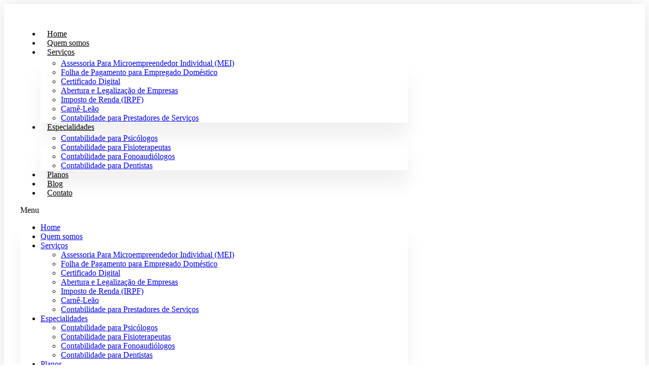

--- FILE ---
content_type: text/html; charset=UTF-8
request_url: https://renocomp.com.br/politica-de-privacidade/
body_size: 25589
content:
<!doctype html>
<html lang="pt-BR" prefix="og: https://ogp.me/ns#">
<head>
	<meta charset="UTF-8">
	<meta name="viewport" content="width=device-width, initial-scale=1">
	<link rel="profile" href="https://gmpg.org/xfn/11">
		<style>img:is([sizes="auto" i], [sizes^="auto," i]) { contain-intrinsic-size: 3000px 1500px }</style>
	
	<!-- This site is optimized with the Yoast SEO plugin v26.8 - https://yoast.com/product/yoast-seo-wordpress/ -->
	<title>Renocomp Contabilidade em Sao Paulo SP</title>
	<meta name="description" content="Deixe seu CNPJ regularizado na cidade de São Paulo com nosso serviço de contabilidade para autônomos, freelancers e empresas de comércio e serviços." />
	<link rel="canonical" href="https://renocomp.com.br/politica-de-privacidade/" />
	<meta property="og:locale" content="pt_BR" />
	<meta property="og:type" content="article" />
	<meta property="og:title" content="Renocomp Contabilidade em Sao Paulo SP" />
	<meta property="og:description" content="Deixe seu CNPJ regularizado na cidade de São Paulo com nosso serviço de contabilidade para autônomos, freelancers e empresas de comércio e serviços." />
	<meta property="og:url" content="https://renocomp.com.br/politica-de-privacidade/" />
	<meta property="og:site_name" content="Renocomp Contabilidade em Sao Paulo SP" />
	<meta property="article:modified_time" content="2024-11-18T19:10:01+00:00" />
	<meta name="twitter:card" content="summary_large_image" />
	<meta name="twitter:label1" content="Est. tempo de leitura" />
	<meta name="twitter:data1" content="3 minutos" />
	<script type="application/ld+json" class="yoast-schema-graph">{"@context":"https://schema.org","@graph":[{"@type":"WebPage","@id":"https://renocomp.com.br/politica-de-privacidade/","url":"https://renocomp.com.br/politica-de-privacidade/","name":"Renocomp Contabilidade em Sao Paulo SP","isPartOf":{"@id":"https://renocomp.com.br/#website"},"datePublished":"2023-12-21T02:32:31+00:00","dateModified":"2024-11-18T19:10:01+00:00","description":"Deixe seu CNPJ regularizado na cidade de São Paulo com nosso serviço de contabilidade para autônomos, freelancers e empresas de comércio e serviços.","breadcrumb":{"@id":"https://renocomp.com.br/politica-de-privacidade/#breadcrumb"},"inLanguage":"pt-BR","potentialAction":[{"@type":"ReadAction","target":["https://renocomp.com.br/politica-de-privacidade/"]}]},{"@type":"BreadcrumbList","@id":"https://renocomp.com.br/politica-de-privacidade/#breadcrumb","itemListElement":[{"@type":"ListItem","position":1,"name":"Início","item":"https://renocomp.com.br/"},{"@type":"ListItem","position":2,"name":"Política de privacidade"}]},{"@type":"WebSite","@id":"https://renocomp.com.br/#website","url":"https://renocomp.com.br/","name":"Renocomp Contabilidade em Sao Paulo SP","description":"Deixe seu CNPJ regularizado na cidade de São Paulo com nosso serviço de contabilidade para autônomos, freelancers e empresas de comércio e serviços.","publisher":{"@id":"https://renocomp.com.br/#organization"},"potentialAction":[{"@type":"SearchAction","target":{"@type":"EntryPoint","urlTemplate":"https://renocomp.com.br/?s={search_term_string}"},"query-input":{"@type":"PropertyValueSpecification","valueRequired":true,"valueName":"search_term_string"}}],"inLanguage":"pt-BR"},{"@type":"Organization","@id":"https://renocomp.com.br/#organization","name":"Renocomp Contabilidade em Sao Paulo SP","url":"https://renocomp.com.br/","logo":{"@type":"ImageObject","inLanguage":"pt-BR","@id":"https://renocomp.com.br/#/schema/logo/image/","url":"https://renocomp.com.br/wp-content/uploads/2023/09/logo-renocomp-300x300-1.jpg","contentUrl":"https://renocomp.com.br/wp-content/uploads/2023/09/logo-renocomp-300x300-1.jpg","width":300,"height":300,"caption":"Renocomp Contabilidade em Sao Paulo SP"},"image":{"@id":"https://renocomp.com.br/#/schema/logo/image/"}}]}</script>
	<!-- / Yoast SEO plugin. -->



<!-- Otimização para mecanismos de pesquisa pelo Rank Math - https://rankmath.com/ -->
<title>Renocomp Contabilidade em Sao Paulo SP</title>
<meta name="description" content="O endereço do nosso site é: https://renocomp.com.br."/>
<meta name="robots" content="follow, index, max-snippet:-1, max-video-preview:-1, max-image-preview:large"/>
<link rel="canonical" href="https://renocomp.com.br/politica-de-privacidade/" />
<meta property="og:locale" content="pt_BR" />
<meta property="og:type" content="article" />
<meta property="og:title" content="Política De Privacidade - Renocomp Contabilidade Em Sao Paulo SP" />
<meta property="og:description" content="O endereço do nosso site é: https://renocomp.com.br." />
<meta property="og:url" content="https://renocomp.com.br/politica-de-privacidade/" />
<meta property="og:site_name" content="Renocomp Contabilidade em São Paulo SP" />
<meta property="og:updated_time" content="2024-11-18T19:10:01+00:00" />
<meta property="article:published_time" content="2023-12-21T02:32:31+00:00" />
<meta property="article:modified_time" content="2024-11-18T19:10:01+00:00" />
<meta name="twitter:card" content="summary_large_image" />
<meta name="twitter:title" content="Política De Privacidade - Renocomp Contabilidade Em Sao Paulo SP" />
<meta name="twitter:description" content="O endereço do nosso site é: https://renocomp.com.br." />
<script type="application/ld+json" class="rank-math-schema">{"@context":"https://schema.org","@graph":[{"@type":["Person","Organization"],"@id":"https://renocomp.com.br/#person","name":"Renocomp Contabilidade em S\u00e3o Paulo SP","logo":{"@type":"ImageObject","@id":"https://renocomp.com.br/#logo","url":"https://renocomp.com.br/wp-content/uploads/2023/09/logo-renocomp-300x300-1.jpg","contentUrl":"https://renocomp.com.br/wp-content/uploads/2023/09/logo-renocomp-300x300-1.jpg","caption":"Renocomp Contabilidade em S\u00e3o Paulo SP","inLanguage":"pt-BR","width":"300","height":"300"},"image":{"@type":"ImageObject","@id":"https://renocomp.com.br/#logo","url":"https://renocomp.com.br/wp-content/uploads/2023/09/logo-renocomp-300x300-1.jpg","contentUrl":"https://renocomp.com.br/wp-content/uploads/2023/09/logo-renocomp-300x300-1.jpg","caption":"Renocomp Contabilidade em S\u00e3o Paulo SP","inLanguage":"pt-BR","width":"300","height":"300"}},{"@type":"WebSite","@id":"https://renocomp.com.br/#website","url":"https://renocomp.com.br","name":"Renocomp Contabilidade em S\u00e3o Paulo SP","alternateName":"Renocomp Contabilidade em S\u00e3o Paulo SP","publisher":{"@id":"https://renocomp.com.br/#person"},"inLanguage":"pt-BR"},{"@type":"WebPage","@id":"https://renocomp.com.br/politica-de-privacidade/#webpage","url":"https://renocomp.com.br/politica-de-privacidade/","name":"Pol\u00edtica De Privacidade - Renocomp Contabilidade Em Sao Paulo SP","datePublished":"2023-12-21T02:32:31+00:00","dateModified":"2024-11-18T19:10:01+00:00","isPartOf":{"@id":"https://renocomp.com.br/#website"},"inLanguage":"pt-BR"},{"@type":"Person","@id":"https://renocomp.com.br/autor/reinaldo/","name":"agenciapaz","description":"Somos especializados no desenvolvimento de sites profissionais e utilizamos as mais modernas t\u00e9cnicas para web","url":"https://renocomp.com.br/autor/reinaldo/","image":{"@type":"ImageObject","@id":"https://secure.gravatar.com/avatar/28f5d3af45c7c7ae2a1a739690987685a425e858eac028897158301d9f82a9c5?s=96&amp;d=mm&amp;r=g","url":"https://secure.gravatar.com/avatar/28f5d3af45c7c7ae2a1a739690987685a425e858eac028897158301d9f82a9c5?s=96&amp;d=mm&amp;r=g","caption":"agenciapaz","inLanguage":"pt-BR"},"sameAs":["https://agenciapaz.com.br"]},{"@type":"Article","headline":"Pol\u00edtica De Privacidade - Renocomp Contabilidade Em Sao Paulo SP","datePublished":"2023-12-21T02:32:31+00:00","dateModified":"2024-11-18T19:10:01+00:00","author":{"@id":"https://renocomp.com.br/autor/reinaldo/","name":"agenciapaz"},"publisher":{"@id":"https://renocomp.com.br/#person"},"description":"O endere\u00e7o do nosso site \u00e9: https://renocomp.com.br.","name":"Pol\u00edtica De Privacidade - Renocomp Contabilidade Em Sao Paulo SP","@id":"https://renocomp.com.br/politica-de-privacidade/#richSnippet","isPartOf":{"@id":"https://renocomp.com.br/politica-de-privacidade/#webpage"},"inLanguage":"pt-BR","mainEntityOfPage":{"@id":"https://renocomp.com.br/politica-de-privacidade/#webpage"}}]}</script>
<!-- /Plugin de SEO Rank Math para WordPress -->

<link rel='dns-prefetch' href='//cdnjs.cloudflare.com' />
<link rel="alternate" type="application/rss+xml" title="Feed para Renocomp Contabilidade em Sao Paulo SP &raquo;" href="https://renocomp.com.br/feed/" />
<link rel="alternate" type="application/rss+xml" title="Feed de comentários para Renocomp Contabilidade em Sao Paulo SP &raquo;" href="https://renocomp.com.br/comments/feed/" />
<script>
window._wpemojiSettings = {"baseUrl":"https:\/\/s.w.org\/images\/core\/emoji\/15.1.0\/72x72\/","ext":".png","svgUrl":"https:\/\/s.w.org\/images\/core\/emoji\/15.1.0\/svg\/","svgExt":".svg","source":{"concatemoji":"https:\/\/renocomp.com.br\/wp-includes\/js\/wp-emoji-release.min.js?ver=6.8.1"}};
/*! This file is auto-generated */
!function(i,n){var o,s,e;function c(e){try{var t={supportTests:e,timestamp:(new Date).valueOf()};sessionStorage.setItem(o,JSON.stringify(t))}catch(e){}}function p(e,t,n){e.clearRect(0,0,e.canvas.width,e.canvas.height),e.fillText(t,0,0);var t=new Uint32Array(e.getImageData(0,0,e.canvas.width,e.canvas.height).data),r=(e.clearRect(0,0,e.canvas.width,e.canvas.height),e.fillText(n,0,0),new Uint32Array(e.getImageData(0,0,e.canvas.width,e.canvas.height).data));return t.every(function(e,t){return e===r[t]})}function u(e,t,n){switch(t){case"flag":return n(e,"\ud83c\udff3\ufe0f\u200d\u26a7\ufe0f","\ud83c\udff3\ufe0f\u200b\u26a7\ufe0f")?!1:!n(e,"\ud83c\uddfa\ud83c\uddf3","\ud83c\uddfa\u200b\ud83c\uddf3")&&!n(e,"\ud83c\udff4\udb40\udc67\udb40\udc62\udb40\udc65\udb40\udc6e\udb40\udc67\udb40\udc7f","\ud83c\udff4\u200b\udb40\udc67\u200b\udb40\udc62\u200b\udb40\udc65\u200b\udb40\udc6e\u200b\udb40\udc67\u200b\udb40\udc7f");case"emoji":return!n(e,"\ud83d\udc26\u200d\ud83d\udd25","\ud83d\udc26\u200b\ud83d\udd25")}return!1}function f(e,t,n){var r="undefined"!=typeof WorkerGlobalScope&&self instanceof WorkerGlobalScope?new OffscreenCanvas(300,150):i.createElement("canvas"),a=r.getContext("2d",{willReadFrequently:!0}),o=(a.textBaseline="top",a.font="600 32px Arial",{});return e.forEach(function(e){o[e]=t(a,e,n)}),o}function t(e){var t=i.createElement("script");t.src=e,t.defer=!0,i.head.appendChild(t)}"undefined"!=typeof Promise&&(o="wpEmojiSettingsSupports",s=["flag","emoji"],n.supports={everything:!0,everythingExceptFlag:!0},e=new Promise(function(e){i.addEventListener("DOMContentLoaded",e,{once:!0})}),new Promise(function(t){var n=function(){try{var e=JSON.parse(sessionStorage.getItem(o));if("object"==typeof e&&"number"==typeof e.timestamp&&(new Date).valueOf()<e.timestamp+604800&&"object"==typeof e.supportTests)return e.supportTests}catch(e){}return null}();if(!n){if("undefined"!=typeof Worker&&"undefined"!=typeof OffscreenCanvas&&"undefined"!=typeof URL&&URL.createObjectURL&&"undefined"!=typeof Blob)try{var e="postMessage("+f.toString()+"("+[JSON.stringify(s),u.toString(),p.toString()].join(",")+"));",r=new Blob([e],{type:"text/javascript"}),a=new Worker(URL.createObjectURL(r),{name:"wpTestEmojiSupports"});return void(a.onmessage=function(e){c(n=e.data),a.terminate(),t(n)})}catch(e){}c(n=f(s,u,p))}t(n)}).then(function(e){for(var t in e)n.supports[t]=e[t],n.supports.everything=n.supports.everything&&n.supports[t],"flag"!==t&&(n.supports.everythingExceptFlag=n.supports.everythingExceptFlag&&n.supports[t]);n.supports.everythingExceptFlag=n.supports.everythingExceptFlag&&!n.supports.flag,n.DOMReady=!1,n.readyCallback=function(){n.DOMReady=!0}}).then(function(){return e}).then(function(){var e;n.supports.everything||(n.readyCallback(),(e=n.source||{}).concatemoji?t(e.concatemoji):e.wpemoji&&e.twemoji&&(t(e.twemoji),t(e.wpemoji)))}))}((window,document),window._wpemojiSettings);
</script>
<link rel='stylesheet' id='dashicons-css' href='https://renocomp.com.br/wp-includes/css/dashicons.min.css?ver=6.8.1' media='all' />
<link rel='stylesheet' id='post-views-counter-frontend-css' href='https://renocomp.com.br/wp-content/plugins/post-views-counter/css/frontend.css?ver=1.7.3' media='all' />
<style id='wp-emoji-styles-inline-css'>

	img.wp-smiley, img.emoji {
		display: inline !important;
		border: none !important;
		box-shadow: none !important;
		height: 1em !important;
		width: 1em !important;
		margin: 0 0.07em !important;
		vertical-align: -0.1em !important;
		background: none !important;
		padding: 0 !important;
	}
</style>
<link rel='stylesheet' id='wp-block-library-css' href='https://renocomp.com.br/wp-includes/css/dist/block-library/style.min.css?ver=6.8.1' media='all' />
<style id='joinchat-button-style-inline-css'>
.wp-block-joinchat-button{border:none!important;text-align:center}.wp-block-joinchat-button figure{display:table;margin:0 auto;padding:0}.wp-block-joinchat-button figcaption{font:normal normal 400 .6em/2em var(--wp--preset--font-family--system-font,sans-serif);margin:0;padding:0}.wp-block-joinchat-button .joinchat-button__qr{background-color:#fff;border:6px solid #25d366;border-radius:30px;box-sizing:content-box;display:block;height:200px;margin:auto;overflow:hidden;padding:10px;width:200px}.wp-block-joinchat-button .joinchat-button__qr canvas,.wp-block-joinchat-button .joinchat-button__qr img{display:block;margin:auto}.wp-block-joinchat-button .joinchat-button__link{align-items:center;background-color:#25d366;border:6px solid #25d366;border-radius:30px;display:inline-flex;flex-flow:row nowrap;justify-content:center;line-height:1.25em;margin:0 auto;text-decoration:none}.wp-block-joinchat-button .joinchat-button__link:before{background:transparent var(--joinchat-ico) no-repeat center;background-size:100%;content:"";display:block;height:1.5em;margin:-.75em .75em -.75em 0;width:1.5em}.wp-block-joinchat-button figure+.joinchat-button__link{margin-top:10px}@media (orientation:landscape)and (min-height:481px),(orientation:portrait)and (min-width:481px){.wp-block-joinchat-button.joinchat-button--qr-only figure+.joinchat-button__link{display:none}}@media (max-width:480px),(orientation:landscape)and (max-height:480px){.wp-block-joinchat-button figure{display:none}}

</style>
<style id='global-styles-inline-css'>
:root{--wp--preset--aspect-ratio--square: 1;--wp--preset--aspect-ratio--4-3: 4/3;--wp--preset--aspect-ratio--3-4: 3/4;--wp--preset--aspect-ratio--3-2: 3/2;--wp--preset--aspect-ratio--2-3: 2/3;--wp--preset--aspect-ratio--16-9: 16/9;--wp--preset--aspect-ratio--9-16: 9/16;--wp--preset--color--black: #000000;--wp--preset--color--cyan-bluish-gray: #abb8c3;--wp--preset--color--white: #ffffff;--wp--preset--color--pale-pink: #f78da7;--wp--preset--color--vivid-red: #cf2e2e;--wp--preset--color--luminous-vivid-orange: #ff6900;--wp--preset--color--luminous-vivid-amber: #fcb900;--wp--preset--color--light-green-cyan: #7bdcb5;--wp--preset--color--vivid-green-cyan: #00d084;--wp--preset--color--pale-cyan-blue: #8ed1fc;--wp--preset--color--vivid-cyan-blue: #0693e3;--wp--preset--color--vivid-purple: #9b51e0;--wp--preset--gradient--vivid-cyan-blue-to-vivid-purple: linear-gradient(135deg,rgba(6,147,227,1) 0%,rgb(155,81,224) 100%);--wp--preset--gradient--light-green-cyan-to-vivid-green-cyan: linear-gradient(135deg,rgb(122,220,180) 0%,rgb(0,208,130) 100%);--wp--preset--gradient--luminous-vivid-amber-to-luminous-vivid-orange: linear-gradient(135deg,rgba(252,185,0,1) 0%,rgba(255,105,0,1) 100%);--wp--preset--gradient--luminous-vivid-orange-to-vivid-red: linear-gradient(135deg,rgba(255,105,0,1) 0%,rgb(207,46,46) 100%);--wp--preset--gradient--very-light-gray-to-cyan-bluish-gray: linear-gradient(135deg,rgb(238,238,238) 0%,rgb(169,184,195) 100%);--wp--preset--gradient--cool-to-warm-spectrum: linear-gradient(135deg,rgb(74,234,220) 0%,rgb(151,120,209) 20%,rgb(207,42,186) 40%,rgb(238,44,130) 60%,rgb(251,105,98) 80%,rgb(254,248,76) 100%);--wp--preset--gradient--blush-light-purple: linear-gradient(135deg,rgb(255,206,236) 0%,rgb(152,150,240) 100%);--wp--preset--gradient--blush-bordeaux: linear-gradient(135deg,rgb(254,205,165) 0%,rgb(254,45,45) 50%,rgb(107,0,62) 100%);--wp--preset--gradient--luminous-dusk: linear-gradient(135deg,rgb(255,203,112) 0%,rgb(199,81,192) 50%,rgb(65,88,208) 100%);--wp--preset--gradient--pale-ocean: linear-gradient(135deg,rgb(255,245,203) 0%,rgb(182,227,212) 50%,rgb(51,167,181) 100%);--wp--preset--gradient--electric-grass: linear-gradient(135deg,rgb(202,248,128) 0%,rgb(113,206,126) 100%);--wp--preset--gradient--midnight: linear-gradient(135deg,rgb(2,3,129) 0%,rgb(40,116,252) 100%);--wp--preset--font-size--small: 13px;--wp--preset--font-size--medium: 20px;--wp--preset--font-size--large: 36px;--wp--preset--font-size--x-large: 42px;--wp--preset--spacing--20: 0.44rem;--wp--preset--spacing--30: 0.67rem;--wp--preset--spacing--40: 1rem;--wp--preset--spacing--50: 1.5rem;--wp--preset--spacing--60: 2.25rem;--wp--preset--spacing--70: 3.38rem;--wp--preset--spacing--80: 5.06rem;--wp--preset--shadow--natural: 6px 6px 9px rgba(0, 0, 0, 0.2);--wp--preset--shadow--deep: 12px 12px 50px rgba(0, 0, 0, 0.4);--wp--preset--shadow--sharp: 6px 6px 0px rgba(0, 0, 0, 0.2);--wp--preset--shadow--outlined: 6px 6px 0px -3px rgba(255, 255, 255, 1), 6px 6px rgba(0, 0, 0, 1);--wp--preset--shadow--crisp: 6px 6px 0px rgba(0, 0, 0, 1);}:root { --wp--style--global--content-size: 800px;--wp--style--global--wide-size: 1200px; }:where(body) { margin: 0; }.wp-site-blocks > .alignleft { float: left; margin-right: 2em; }.wp-site-blocks > .alignright { float: right; margin-left: 2em; }.wp-site-blocks > .aligncenter { justify-content: center; margin-left: auto; margin-right: auto; }:where(.wp-site-blocks) > * { margin-block-start: 24px; margin-block-end: 0; }:where(.wp-site-blocks) > :first-child { margin-block-start: 0; }:where(.wp-site-blocks) > :last-child { margin-block-end: 0; }:root { --wp--style--block-gap: 24px; }:root :where(.is-layout-flow) > :first-child{margin-block-start: 0;}:root :where(.is-layout-flow) > :last-child{margin-block-end: 0;}:root :where(.is-layout-flow) > *{margin-block-start: 24px;margin-block-end: 0;}:root :where(.is-layout-constrained) > :first-child{margin-block-start: 0;}:root :where(.is-layout-constrained) > :last-child{margin-block-end: 0;}:root :where(.is-layout-constrained) > *{margin-block-start: 24px;margin-block-end: 0;}:root :where(.is-layout-flex){gap: 24px;}:root :where(.is-layout-grid){gap: 24px;}.is-layout-flow > .alignleft{float: left;margin-inline-start: 0;margin-inline-end: 2em;}.is-layout-flow > .alignright{float: right;margin-inline-start: 2em;margin-inline-end: 0;}.is-layout-flow > .aligncenter{margin-left: auto !important;margin-right: auto !important;}.is-layout-constrained > .alignleft{float: left;margin-inline-start: 0;margin-inline-end: 2em;}.is-layout-constrained > .alignright{float: right;margin-inline-start: 2em;margin-inline-end: 0;}.is-layout-constrained > .aligncenter{margin-left: auto !important;margin-right: auto !important;}.is-layout-constrained > :where(:not(.alignleft):not(.alignright):not(.alignfull)){max-width: var(--wp--style--global--content-size);margin-left: auto !important;margin-right: auto !important;}.is-layout-constrained > .alignwide{max-width: var(--wp--style--global--wide-size);}body .is-layout-flex{display: flex;}.is-layout-flex{flex-wrap: wrap;align-items: center;}.is-layout-flex > :is(*, div){margin: 0;}body .is-layout-grid{display: grid;}.is-layout-grid > :is(*, div){margin: 0;}body{padding-top: 0px;padding-right: 0px;padding-bottom: 0px;padding-left: 0px;}a:where(:not(.wp-element-button)){text-decoration: underline;}:root :where(.wp-element-button, .wp-block-button__link){background-color: #32373c;border-width: 0;color: #fff;font-family: inherit;font-size: inherit;line-height: inherit;padding: calc(0.667em + 2px) calc(1.333em + 2px);text-decoration: none;}.has-black-color{color: var(--wp--preset--color--black) !important;}.has-cyan-bluish-gray-color{color: var(--wp--preset--color--cyan-bluish-gray) !important;}.has-white-color{color: var(--wp--preset--color--white) !important;}.has-pale-pink-color{color: var(--wp--preset--color--pale-pink) !important;}.has-vivid-red-color{color: var(--wp--preset--color--vivid-red) !important;}.has-luminous-vivid-orange-color{color: var(--wp--preset--color--luminous-vivid-orange) !important;}.has-luminous-vivid-amber-color{color: var(--wp--preset--color--luminous-vivid-amber) !important;}.has-light-green-cyan-color{color: var(--wp--preset--color--light-green-cyan) !important;}.has-vivid-green-cyan-color{color: var(--wp--preset--color--vivid-green-cyan) !important;}.has-pale-cyan-blue-color{color: var(--wp--preset--color--pale-cyan-blue) !important;}.has-vivid-cyan-blue-color{color: var(--wp--preset--color--vivid-cyan-blue) !important;}.has-vivid-purple-color{color: var(--wp--preset--color--vivid-purple) !important;}.has-black-background-color{background-color: var(--wp--preset--color--black) !important;}.has-cyan-bluish-gray-background-color{background-color: var(--wp--preset--color--cyan-bluish-gray) !important;}.has-white-background-color{background-color: var(--wp--preset--color--white) !important;}.has-pale-pink-background-color{background-color: var(--wp--preset--color--pale-pink) !important;}.has-vivid-red-background-color{background-color: var(--wp--preset--color--vivid-red) !important;}.has-luminous-vivid-orange-background-color{background-color: var(--wp--preset--color--luminous-vivid-orange) !important;}.has-luminous-vivid-amber-background-color{background-color: var(--wp--preset--color--luminous-vivid-amber) !important;}.has-light-green-cyan-background-color{background-color: var(--wp--preset--color--light-green-cyan) !important;}.has-vivid-green-cyan-background-color{background-color: var(--wp--preset--color--vivid-green-cyan) !important;}.has-pale-cyan-blue-background-color{background-color: var(--wp--preset--color--pale-cyan-blue) !important;}.has-vivid-cyan-blue-background-color{background-color: var(--wp--preset--color--vivid-cyan-blue) !important;}.has-vivid-purple-background-color{background-color: var(--wp--preset--color--vivid-purple) !important;}.has-black-border-color{border-color: var(--wp--preset--color--black) !important;}.has-cyan-bluish-gray-border-color{border-color: var(--wp--preset--color--cyan-bluish-gray) !important;}.has-white-border-color{border-color: var(--wp--preset--color--white) !important;}.has-pale-pink-border-color{border-color: var(--wp--preset--color--pale-pink) !important;}.has-vivid-red-border-color{border-color: var(--wp--preset--color--vivid-red) !important;}.has-luminous-vivid-orange-border-color{border-color: var(--wp--preset--color--luminous-vivid-orange) !important;}.has-luminous-vivid-amber-border-color{border-color: var(--wp--preset--color--luminous-vivid-amber) !important;}.has-light-green-cyan-border-color{border-color: var(--wp--preset--color--light-green-cyan) !important;}.has-vivid-green-cyan-border-color{border-color: var(--wp--preset--color--vivid-green-cyan) !important;}.has-pale-cyan-blue-border-color{border-color: var(--wp--preset--color--pale-cyan-blue) !important;}.has-vivid-cyan-blue-border-color{border-color: var(--wp--preset--color--vivid-cyan-blue) !important;}.has-vivid-purple-border-color{border-color: var(--wp--preset--color--vivid-purple) !important;}.has-vivid-cyan-blue-to-vivid-purple-gradient-background{background: var(--wp--preset--gradient--vivid-cyan-blue-to-vivid-purple) !important;}.has-light-green-cyan-to-vivid-green-cyan-gradient-background{background: var(--wp--preset--gradient--light-green-cyan-to-vivid-green-cyan) !important;}.has-luminous-vivid-amber-to-luminous-vivid-orange-gradient-background{background: var(--wp--preset--gradient--luminous-vivid-amber-to-luminous-vivid-orange) !important;}.has-luminous-vivid-orange-to-vivid-red-gradient-background{background: var(--wp--preset--gradient--luminous-vivid-orange-to-vivid-red) !important;}.has-very-light-gray-to-cyan-bluish-gray-gradient-background{background: var(--wp--preset--gradient--very-light-gray-to-cyan-bluish-gray) !important;}.has-cool-to-warm-spectrum-gradient-background{background: var(--wp--preset--gradient--cool-to-warm-spectrum) !important;}.has-blush-light-purple-gradient-background{background: var(--wp--preset--gradient--blush-light-purple) !important;}.has-blush-bordeaux-gradient-background{background: var(--wp--preset--gradient--blush-bordeaux) !important;}.has-luminous-dusk-gradient-background{background: var(--wp--preset--gradient--luminous-dusk) !important;}.has-pale-ocean-gradient-background{background: var(--wp--preset--gradient--pale-ocean) !important;}.has-electric-grass-gradient-background{background: var(--wp--preset--gradient--electric-grass) !important;}.has-midnight-gradient-background{background: var(--wp--preset--gradient--midnight) !important;}.has-small-font-size{font-size: var(--wp--preset--font-size--small) !important;}.has-medium-font-size{font-size: var(--wp--preset--font-size--medium) !important;}.has-large-font-size{font-size: var(--wp--preset--font-size--large) !important;}.has-x-large-font-size{font-size: var(--wp--preset--font-size--x-large) !important;}
:root :where(.wp-block-pullquote){font-size: 1.5em;line-height: 1.6;}
</style>
<link rel='stylesheet' id='kk-star-ratings-css' href='https://renocomp.com.br/wp-content/plugins/kk-star-ratings/src/core/public/css/kk-star-ratings.min.css?ver=5.4.10.3' media='all' />
<link rel='stylesheet' id='cookie-notice-front-css' href='https://renocomp.com.br/wp-content/plugins/cookie-notice/css/front.min.css?ver=2.5.11' media='all' />
<link rel='stylesheet' id='rkit-offcanvas-style-css' href='https://renocomp.com.br/wp-content/plugins/rometheme-for-elementor/widgets/assets/css/offcanvas.css?ver=1.6.2' media='all' />
<link rel='stylesheet' id='rkit-navmenu-style-css' href='https://renocomp.com.br/wp-content/plugins/rometheme-for-elementor/widgets/assets/css/navmenu.css?ver=1.6.2' media='all' />
<link rel='stylesheet' id='rkit-headerinfo-style-css' href='https://renocomp.com.br/wp-content/plugins/rometheme-for-elementor/widgets/assets/css/headerinfo.css?ver=1.6.2' media='all' />
<link rel='stylesheet' id='navmenu-rkit-style-css' href='https://renocomp.com.br/wp-content/plugins/rometheme-for-elementor/widgets/assets/css/rkit-navmenu.css?ver=1.6.2' media='all' />
<link rel='stylesheet' id='rkit-search-style-css' href='https://renocomp.com.br/wp-content/plugins/rometheme-for-elementor/widgets/assets/css/search.css?ver=1.6.2' media='all' />
<link rel='stylesheet' id='rkit-sitelogo-style-css' href='https://renocomp.com.br/wp-content/plugins/rometheme-for-elementor/widgets/assets/css/site_logo.css?ver=1.6.2' media='all' />
<link rel='stylesheet' id='rkit-post-grid-style-css' href='https://renocomp.com.br/wp-content/plugins/rometheme-for-elementor/widgets/assets/css/rkit-blog-post.css?ver=1.6.2' media='all' />
<link rel='stylesheet' id='rkit-post-block-style-css' href='https://renocomp.com.br/wp-content/plugins/rometheme-for-elementor/widgets/assets/css/rkit-post-block.css?ver=1.6.2' media='all' />
<link rel='stylesheet' id='rkit-cta-style-css' href='https://renocomp.com.br/wp-content/plugins/rometheme-for-elementor/widgets/assets/css/cta.css?ver=1.6.2' media='all' />
<link rel='stylesheet' id='rkit-blockquote-css' href='https://renocomp.com.br/wp-content/plugins/rometheme-for-elementor/widgets/assets/css/blockquote.css?ver=1.6.2' media='all' />
<link rel='stylesheet' id='rkit-social-share-css' href='https://renocomp.com.br/wp-content/plugins/rometheme-for-elementor/widgets/assets/css/social_share.css?ver=1.6.2' media='all' />
<link rel='stylesheet' id='rkit-social-icon-css' href='https://renocomp.com.br/wp-content/plugins/rometheme-for-elementor/widgets/assets/css/social_icon.css?ver=1.6.2' media='all' />
<link rel='stylesheet' id='rkit-team-style-css' href='https://renocomp.com.br/wp-content/plugins/rometheme-for-elementor/widgets/assets/css/rkit_team.css?ver=1.6.2' media='all' />
<link rel='stylesheet' id='rkit-running_text-style-css' href='https://renocomp.com.br/wp-content/plugins/rometheme-for-elementor/widgets/assets/css/running_text.css?ver=1.6.2' media='all' />
<link rel='stylesheet' id='rkit-animated_heading-style-css' href='https://renocomp.com.br/wp-content/plugins/rometheme-for-elementor/widgets/assets/css/animated_heading.css?ver=1.6.2' media='all' />
<link rel='stylesheet' id='rkit-card_slider-style-css' href='https://renocomp.com.br/wp-content/plugins/rometheme-for-elementor/widgets/assets/css/card_slider.css?ver=1.6.2' media='all' />
<link rel='stylesheet' id='rkit-accordion-style-css' href='https://renocomp.com.br/wp-content/plugins/rometheme-for-elementor/widgets/assets/css/accordion.css?ver=1.6.2' media='all' />
<link rel='stylesheet' id='rkit-testimonial_carousel-style-css' href='https://renocomp.com.br/wp-content/plugins/rometheme-for-elementor/widgets/assets/css/testimonial_carousel.css?ver=1.6.2' media='all' />
<link rel='stylesheet' id='rkit-swiper-css' href='https://renocomp.com.br/wp-content/plugins/rometheme-for-elementor/widgets/assets/css/swiper-bundle.min.css?ver=1.6.2' media='all' />
<link rel='stylesheet' id='rkit-tabs-style-css' href='https://renocomp.com.br/wp-content/plugins/rometheme-for-elementor/widgets/assets/css/tabs.css?ver=1.6.2' media='all' />
<link rel='stylesheet' id='rkit-progress-style-css' href='https://renocomp.com.br/wp-content/plugins/rometheme-for-elementor/widgets/assets/css/progress-bar.css?ver=1.6.2' media='all' />
<link rel='stylesheet' id='counter-style-css' href='https://renocomp.com.br/wp-content/plugins/rometheme-for-elementor/widgets/assets/css/counter.css?ver=1.6.2' media='all' />
<link rel='stylesheet' id='countdown-style-css' href='https://renocomp.com.br/wp-content/plugins/rometheme-for-elementor/widgets/assets/css/countdown.css?ver=1.6.2' media='all' />
<link rel='stylesheet' id='rkit-pricelist-style-css' href='https://renocomp.com.br/wp-content/plugins/rometheme-for-elementor/widgets/assets/css/pricelist.css?ver=1.6.2' media='all' />
<link rel='stylesheet' id='advanced_heading-style-css' href='https://renocomp.com.br/wp-content/plugins/rometheme-for-elementor/widgets/assets/css/advanced_heading.css?ver=1.6.2' media='all' />
<link rel='stylesheet' id='image_comparison-style-css' href='https://renocomp.com.br/wp-content/plugins/rometheme-for-elementor/widgets/assets/css/image_comparison.css?ver=1.6.2' media='all' />
<link rel='stylesheet' id='postlist-style-css' href='https://renocomp.com.br/wp-content/plugins/rometheme-for-elementor/widgets/assets/css/postlist.css?ver=1.6.2' media='all' />
<link rel='stylesheet' id='pricebox-style-css' href='https://renocomp.com.br/wp-content/plugins/rometheme-for-elementor/widgets/assets/css/pricingbox.css?ver=1.6.2' media='all' />
<link rel='stylesheet' id='rkit-image_box-style-css' href='https://renocomp.com.br/wp-content/plugins/rometheme-for-elementor/widgets/assets/css/image_box.css?ver=1.6.2' media='all' />
<link rel='stylesheet' id='rkit-image_accordion-style-css' href='https://renocomp.com.br/wp-content/plugins/rometheme-for-elementor/widgets/assets/css/image_accordion.css?ver=1.6.2' media='all' />
<link rel='stylesheet' id='rkit-dual_button-style-css' href='https://renocomp.com.br/wp-content/plugins/rometheme-for-elementor/widgets/assets/css/dual_button.css?ver=1.6.2' media='all' />
<link rel='stylesheet' id='rkit-image_gallery-style-css' href='https://renocomp.com.br/wp-content/plugins/rometheme-for-elementor/widgets/assets/css/image_gallery.css?ver=1.6.2' media='all' />
<link rel='stylesheet' id='rkit-home-slider-style-css' href='https://renocomp.com.br/wp-content/plugins/rometheme-for-elementor/widgets/assets/css/home_slider.css?ver=1.6.2' media='all' />
<link rel='stylesheet' id='rkit-woo-product-grid-style-css' href='https://renocomp.com.br/wp-content/plugins/rometheme-for-elementor/widgets/assets/css/woo_product_grid.css?ver=1.6.2' media='all' />
<link rel='stylesheet' id='rkit-client_grid-style-css' href='https://renocomp.com.br/wp-content/plugins/rometheme-for-elementor/widgets/assets/css/client_grid.css?ver=1.6.2' media='all' />
<link rel='stylesheet' id='rkit-barchart-style-css' href='https://renocomp.com.br/wp-content/plugins/rometheme-for-elementor/widgets/assets/css/barchart.css?ver=1.6.2' media='all' />
<link rel='stylesheet' id='rkit-linechart-style-css' href='https://renocomp.com.br/wp-content/plugins/rometheme-for-elementor/widgets/assets/css/linechart.css?ver=1.6.2' media='all' />
<link rel='stylesheet' id='rkit-piechart-style-css' href='https://renocomp.com.br/wp-content/plugins/rometheme-for-elementor/widgets/assets/css/piechart.css?ver=1.6.2' media='all' />
<link rel='stylesheet' id='rkit-back-to-top-style-css' href='https://renocomp.com.br/wp-content/plugins/rometheme-for-elementor/widgets/assets/css/back_to_top.css?ver=1.6.2' media='all' />
<link rel='stylesheet' id='rkit-video-button-style-css' href='https://renocomp.com.br/wp-content/plugins/rometheme-for-elementor/widgets/assets/css/video_button.css?ver=1.6.2' media='all' />
<link rel='stylesheet' id='rkit-glightbox-style-css' href='https://renocomp.com.br/wp-content/plugins/rometheme-for-elementor/widgets/assets/css/glightbox.min.css?ver=1.6.2' media='all' />
<link rel='stylesheet' id='elementor-icons-rtmicon-css' href='https://renocomp.com.br/wp-content/plugins/rometheme-for-elementor/assets/css/rtmicons.css?ver=1.6.2' media='all' />
<link rel='stylesheet' id='rkit-widget-style-css' href='https://renocomp.com.br/wp-content/plugins/rometheme-for-elementor/assets/css/rkit.css?ver=1.6.2' media='all' />
<link rel='stylesheet' id='hello-elementor-css' href='https://renocomp.com.br/wp-content/themes/hello-elementor/assets/css/reset.css?ver=3.4.5' media='all' />
<link rel='stylesheet' id='hello-elementor-theme-style-css' href='https://renocomp.com.br/wp-content/themes/hello-elementor/assets/css/theme.css?ver=3.4.5' media='all' />
<link rel='stylesheet' id='hello-elementor-header-footer-css' href='https://renocomp.com.br/wp-content/themes/hello-elementor/assets/css/header-footer.css?ver=3.4.5' media='all' />
<link rel='stylesheet' id='elementor-frontend-css' href='https://renocomp.com.br/wp-content/plugins/elementor/assets/css/frontend.min.css?ver=3.30.2' media='all' />
<link rel='stylesheet' id='elementor-post-9-css' href='https://renocomp.com.br/wp-content/uploads/elementor/css/post-9.css?ver=1752514372' media='all' />
<link rel='stylesheet' id='widget-image-css' href='https://renocomp.com.br/wp-content/plugins/elementor/assets/css/widget-image.min.css?ver=3.30.2' media='all' />
<link rel='stylesheet' id='widget-nav-menu-css' href='https://renocomp.com.br/wp-content/plugins/elementor-pro/assets/css/widget-nav-menu.min.css?ver=3.25.3' media='all' />
<link rel='stylesheet' id='widget-icon-box-css' href='https://renocomp.com.br/wp-content/plugins/elementor/assets/css/widget-icon-box.min.css?ver=3.30.2' media='all' />
<link rel='stylesheet' id='e-animation-float-css' href='https://renocomp.com.br/wp-content/plugins/elementor/assets/lib/animations/styles/e-animation-float.min.css?ver=3.30.2' media='all' />
<link rel='stylesheet' id='widget-social-icons-css' href='https://renocomp.com.br/wp-content/plugins/elementor/assets/css/widget-social-icons.min.css?ver=3.30.2' media='all' />
<link rel='stylesheet' id='e-apple-webkit-css' href='https://renocomp.com.br/wp-content/plugins/elementor/assets/css/conditionals/apple-webkit.min.css?ver=3.30.2' media='all' />
<link rel='stylesheet' id='widget-heading-css' href='https://renocomp.com.br/wp-content/plugins/elementor/assets/css/widget-heading.min.css?ver=3.30.2' media='all' />
<link rel='stylesheet' id='widget-icon-list-css' href='https://renocomp.com.br/wp-content/plugins/elementor/assets/css/widget-icon-list.min.css?ver=3.30.2' media='all' />
<link rel='stylesheet' id='e-animation-shrink-css' href='https://renocomp.com.br/wp-content/plugins/elementor/assets/lib/animations/styles/e-animation-shrink.min.css?ver=3.30.2' media='all' />
<link rel='stylesheet' id='elementor-icons-css' href='https://renocomp.com.br/wp-content/plugins/elementor/assets/lib/eicons/css/elementor-icons.min.css?ver=5.43.0' media='all' />
<link rel='stylesheet' id='rkit-tooltips-style-css' href='https://renocomp.com.br/wp-content/plugins/rometheme-for-elementor/assets/css/tooltip.css?ver=1.6.2' media='all' />
<link rel='stylesheet' id='e-popup-style-css' href='https://renocomp.com.br/wp-content/plugins/elementor-pro/assets/css/conditionals/popup.min.css?ver=3.25.3' media='all' />
<link rel='stylesheet' id='elementor-post-636-css' href='https://renocomp.com.br/wp-content/uploads/elementor/css/post-636.css?ver=1752584406' media='all' />
<link rel='stylesheet' id='elementor-post-3124-css' href='https://renocomp.com.br/wp-content/uploads/elementor/css/post-3124.css?ver=1752514389' media='all' />
<link rel='stylesheet' id='elementor-post-3148-css' href='https://renocomp.com.br/wp-content/uploads/elementor/css/post-3148.css?ver=1752514389' media='all' />
<link rel='stylesheet' id='ekit-widget-styles-css' href='https://renocomp.com.br/wp-content/plugins/elementskit-lite/widgets/init/assets/css/widget-styles.css?ver=3.7.8' media='all' />
<link rel='stylesheet' id='ekit-responsive-css' href='https://renocomp.com.br/wp-content/plugins/elementskit-lite/widgets/init/assets/css/responsive.css?ver=3.7.8' media='all' />
<link rel='stylesheet' id='elementor-gf-local-poppins-css' href='https://renocomp.com.br/wp-content/uploads/elementor/google-fonts/css/poppins.css?ver=1752514386' media='all' />
<link rel='stylesheet' id='elementor-gf-local-roboto-css' href='https://renocomp.com.br/wp-content/uploads/elementor/google-fonts/css/roboto.css?ver=1752514454' media='all' />
<link rel='stylesheet' id='elementor-icons-shared-0-css' href='https://renocomp.com.br/wp-content/plugins/elementor/assets/lib/font-awesome/css/fontawesome.min.css?ver=5.15.3' media='all' />
<link rel='stylesheet' id='elementor-icons-fa-solid-css' href='https://renocomp.com.br/wp-content/plugins/elementor/assets/lib/font-awesome/css/solid.min.css?ver=5.15.3' media='all' />
<link rel='stylesheet' id='elementor-icons-ekiticons-css' href='https://renocomp.com.br/wp-content/plugins/elementskit-lite/modules/elementskit-icon-pack/assets/css/ekiticons.css?ver=3.7.8' media='all' />
<link rel='stylesheet' id='elementor-icons-fa-brands-css' href='https://renocomp.com.br/wp-content/plugins/elementor/assets/lib/font-awesome/css/brands.min.css?ver=5.15.3' media='all' />
<link rel='stylesheet' id='elementor-icons-fa-regular-css' href='https://renocomp.com.br/wp-content/plugins/elementor/assets/lib/font-awesome/css/regular.min.css?ver=5.15.3' media='all' />
<script src="https://renocomp.com.br/wp-includes/js/jquery/jquery.min.js?ver=3.7.1" id="jquery-core-js"></script>
<script src="https://renocomp.com.br/wp-includes/js/jquery/jquery-migrate.min.js?ver=3.4.1" id="jquery-migrate-js"></script>
<script src="https://renocomp.com.br/wp-content/plugins/rometheme-for-elementor/widgets/assets/js/card_slider.js?ver=1.6.2" id="card-slider-script-js"></script>
<script src="https://renocomp.com.br/wp-content/plugins/rometheme-for-elementor/widgets/assets/js/animated_heading.js?ver=1.6.2" id="animated-heading-script-js"></script>
<script src="https://renocomp.com.br/wp-content/plugins/rometheme-for-elementor/widgets/assets/js/accordion.js?ver=1.6.2" id="accordion-script-js"></script>
<script src="https://renocomp.com.br/wp-content/plugins/rometheme-for-elementor/widgets/assets/js/bar_chart.js?ver=1.6.2" id="bar_chart-script-js"></script>
<script src="https://renocomp.com.br/wp-content/plugins/rometheme-for-elementor/widgets/assets/js/line_chart.js?ver=1.6.2" id="line_chart-script-js"></script>
<script src="https://renocomp.com.br/wp-content/plugins/rometheme-for-elementor/widgets/assets/js/pie_chart.js?ver=1.6.2" id="pie_chart-script-js"></script>
<script src="https://renocomp.com.br/wp-content/plugins/rometheme-for-elementor/widgets/assets/js/swiper-bundle.min.js?ver=1.6.2" id="swiperjs-js"></script>
<link rel="https://api.w.org/" href="https://renocomp.com.br/wp-json/" /><link rel="alternate" title="JSON" type="application/json" href="https://renocomp.com.br/wp-json/wp/v2/pages/636" /><link rel="EditURI" type="application/rsd+xml" title="RSD" href="https://renocomp.com.br/xmlrpc.php?rsd" />
<meta name="generator" content="WordPress 6.8.1" />
<link rel='shortlink' href='https://renocomp.com.br/?p=636' />
<link rel="alternate" title="oEmbed (JSON)" type="application/json+oembed" href="https://renocomp.com.br/wp-json/oembed/1.0/embed?url=https%3A%2F%2Frenocomp.com.br%2Fpolitica-de-privacidade%2F" />
<link rel="alternate" title="oEmbed (XML)" type="text/xml+oembed" href="https://renocomp.com.br/wp-json/oembed/1.0/embed?url=https%3A%2F%2Frenocomp.com.br%2Fpolitica-de-privacidade%2F&#038;format=xml" />
<meta name="ti-site-data" content="[base64]" /><!-- Google Tag Manager -->
<script>(function(w,d,s,l,i){w[l]=w[l]||[];w[l].push({'gtm.start':
new Date().getTime(),event:'gtm.js'});var f=d.getElementsByTagName(s)[0],
j=d.createElement(s),dl=l!='dataLayer'?'&l='+l:'';j.async=true;j.src=
'https://www.googletagmanager.com/gtm.js?id='+i+dl;f.parentNode.insertBefore(j,f);
})(window,document,'script','dataLayer','GTM-PHV8BZBB');</script>
<!-- End Google Tag Manager -->

<meta name="google-site-verification" content="sBpoDFmYLKgo5W0xb0uzf1x58YA3y2Ql5bu8N3tCOiA" /><meta name="generator" content="Elementor 3.30.2; features: additional_custom_breakpoints; settings: css_print_method-external, google_font-enabled, font_display-swap">
			<style>
				.e-con.e-parent:nth-of-type(n+4):not(.e-lazyloaded):not(.e-no-lazyload),
				.e-con.e-parent:nth-of-type(n+4):not(.e-lazyloaded):not(.e-no-lazyload) * {
					background-image: none !important;
				}
				@media screen and (max-height: 1024px) {
					.e-con.e-parent:nth-of-type(n+3):not(.e-lazyloaded):not(.e-no-lazyload),
					.e-con.e-parent:nth-of-type(n+3):not(.e-lazyloaded):not(.e-no-lazyload) * {
						background-image: none !important;
					}
				}
				@media screen and (max-height: 640px) {
					.e-con.e-parent:nth-of-type(n+2):not(.e-lazyloaded):not(.e-no-lazyload),
					.e-con.e-parent:nth-of-type(n+2):not(.e-lazyloaded):not(.e-no-lazyload) * {
						background-image: none !important;
					}
				}
			</style>
			<!-- Não existe versão amphtml disponível para essa URL. --><script id="google_gtagjs" src="https://www.googletagmanager.com/gtag/js?id=G-EYE356JD9S" async></script>
<script id="google_gtagjs-inline">
window.dataLayer = window.dataLayer || [];function gtag(){dataLayer.push(arguments);}gtag('set', 'linker', {"domains":["renocomp.com.br"]} );gtag('js', new Date());gtag('config', 'G-EYE356JD9S', {} );
</script>
<link rel="icon" href="https://renocomp.com.br/wp-content/uploads/2023/09/favicon-renocomp.jpg" sizes="32x32" />
<link rel="icon" href="https://renocomp.com.br/wp-content/uploads/2023/09/favicon-renocomp.jpg" sizes="192x192" />
<link rel="apple-touch-icon" href="https://renocomp.com.br/wp-content/uploads/2023/09/favicon-renocomp.jpg" />
<meta name="msapplication-TileImage" content="https://renocomp.com.br/wp-content/uploads/2023/09/favicon-renocomp.jpg" />
</head>
<body class="privacy-policy wp-singular page-template page-template-elementor_header_footer page page-id-636 wp-custom-logo wp-embed-responsive wp-theme-hello-elementor cookies-not-set hello-elementor-default elementor-default elementor-template-full-width elementor-kit-9 elementor-page elementor-page-636">

<!-- Google Tag Manager (noscript) -->
<noscript><iframe src="https://www.googletagmanager.com/ns.html?id=GTM-PHV8BZBB"
height="0" width="0" style="display:none;visibility:hidden"></iframe></noscript>
<!-- End Google Tag Manager (noscript) -->
<a class="skip-link screen-reader-text" href="#content">Ir para o conteúdo</a>

		<div data-elementor-type="header" data-elementor-id="3124" class="elementor elementor-3124 elementor-location-header" data-elementor-post-type="elementor_library">
					<header class="elementor-section elementor-top-section elementor-element elementor-element-3e7fa1e8 elementor-section-content-middle elementor-section-boxed elementor-section-height-default elementor-section-height-default" data-id="3e7fa1e8" data-element_type="section" data-settings="{&quot;background_background&quot;:&quot;classic&quot;,&quot;sticky&quot;:&quot;top&quot;,&quot;sticky_on&quot;:[&quot;desktop&quot;,&quot;tablet&quot;,&quot;mobile&quot;],&quot;sticky_offset&quot;:0,&quot;sticky_effects_offset&quot;:0,&quot;sticky_anchor_link_offset&quot;:0}">
						<div class="elementor-container elementor-column-gap-default">
					<div class="elementor-column elementor-col-33 elementor-top-column elementor-element elementor-element-6a7bd52d" data-id="6a7bd52d" data-element_type="column">
			<div class="elementor-widget-wrap elementor-element-populated">
						<div class="elementor-element elementor-element-43383865 elementor-widget elementor-widget-image" data-id="43383865" data-element_type="widget" data-widget_type="image.default">
				<div class="elementor-widget-container">
																<a href="https://renocomp.com.br">
							<img fetchpriority="high" width="500" height="120" src="https://renocomp.com.br/wp-content/uploads/2023/09/LOGO-RENOCOMP-CONTABILIDADE.png" class="attachment-full size-full wp-image-400" alt="" srcset="https://renocomp.com.br/wp-content/uploads/2023/09/LOGO-RENOCOMP-CONTABILIDADE.png 500w, https://renocomp.com.br/wp-content/uploads/2023/09/LOGO-RENOCOMP-CONTABILIDADE-300x72.png 300w" sizes="(max-width: 500px) 100vw, 500px" />								</a>
															</div>
				</div>
					</div>
		</div>
				<div class="elementor-column elementor-col-33 elementor-top-column elementor-element elementor-element-61b38895" data-id="61b38895" data-element_type="column">
			<div class="elementor-widget-wrap elementor-element-populated">
						<div class="elementor-element elementor-element-9aca631 elementor-nav-menu__align-end elementor-nav-menu--stretch elementor-nav-menu--dropdown-tablet elementor-nav-menu__text-align-aside elementor-nav-menu--toggle elementor-nav-menu--burger elementor-widget elementor-widget-nav-menu" data-id="9aca631" data-element_type="widget" data-settings="{&quot;full_width&quot;:&quot;stretch&quot;,&quot;layout&quot;:&quot;horizontal&quot;,&quot;submenu_icon&quot;:{&quot;value&quot;:&quot;&lt;i class=\&quot;fas fa-caret-down\&quot;&gt;&lt;\/i&gt;&quot;,&quot;library&quot;:&quot;fa-solid&quot;},&quot;toggle&quot;:&quot;burger&quot;}" data-widget_type="nav-menu.default">
				<div class="elementor-widget-container">
								<nav aria-label="Menu" class="elementor-nav-menu--main elementor-nav-menu__container elementor-nav-menu--layout-horizontal e--pointer-underline e--animation-fade">
				<ul id="menu-1-9aca631" class="elementor-nav-menu"><li class="menu-item menu-item-type-post_type menu-item-object-page menu-item-home menu-item-50"><a href="https://renocomp.com.br/" class="elementor-item">Home</a></li>
<li class="menu-item menu-item-type-post_type menu-item-object-page menu-item-51"><a href="https://renocomp.com.br/escritorio-de-contabilidade-na-barra-funda-sp/" class="elementor-item">Quem somos</a></li>
<li class="menu-item menu-item-type-post_type menu-item-object-page menu-item-has-children menu-item-349"><a href="https://renocomp.com.br/servicos/" class="elementor-item">Serviços</a>
<ul class="sub-menu elementor-nav-menu--dropdown">
	<li class="menu-item menu-item-type-post_type menu-item-object-page menu-item-3175"><a href="https://renocomp.com.br/servicos/assessoria-para-microempreendedor-individual-mei-na-barra-funda-sp/" class="elementor-sub-item">Assessoria Para Microempreendedor Individual (MEI)</a></li>
	<li class="menu-item menu-item-type-post_type menu-item-object-page menu-item-3174"><a href="https://renocomp.com.br/servicos/folha-de-pagamento-para-empregado-domestico-na-barra-funda-sp/" class="elementor-sub-item">Folha de Pagamento para Empregado Doméstico</a></li>
	<li class="menu-item menu-item-type-post_type menu-item-object-page menu-item-354"><a href="https://renocomp.com.br/servicos/certificado-digital-na-barra-funda-sp/" class="elementor-sub-item">Certificado Digital</a></li>
	<li class="menu-item menu-item-type-post_type menu-item-object-page menu-item-3173"><a href="https://renocomp.com.br/servicos/abertura-e-legalizacao-de-empresas-na-barra-funda-sp/" class="elementor-sub-item">Abertura e Legalização de Empresas</a></li>
	<li class="menu-item menu-item-type-post_type menu-item-object-page menu-item-357"><a href="https://renocomp.com.br/servicos/imposto-de-renda-irpf-na-barra-funda-sp/" class="elementor-sub-item">Imposto de Renda (IRPF)</a></li>
	<li class="menu-item menu-item-type-post_type menu-item-object-page menu-item-3172"><a href="https://renocomp.com.br/servicos/carne-leao-na-barra-funda-sp/" class="elementor-sub-item">Carnê-Leão</a></li>
	<li class="menu-item menu-item-type-post_type menu-item-object-page menu-item-217"><a href="https://renocomp.com.br/servicos/contabilidade-para-prestadores-de-servicos-na-barra-funda-sp/" class="elementor-sub-item">Contabilidade para Prestadores de Serviços</a></li>
</ul>
</li>
<li class="menu-item menu-item-type-post_type menu-item-object-page menu-item-has-children menu-item-596"><a href="https://renocomp.com.br/especialidades/" class="elementor-item">Especialidades</a>
<ul class="sub-menu elementor-nav-menu--dropdown">
	<li class="menu-item menu-item-type-post_type menu-item-object-page menu-item-3184"><a href="https://renocomp.com.br/servicos/contabilidade-para-psicologos-na-barra-funda-sp/" class="elementor-sub-item">Contabilidade para Psicólogos</a></li>
	<li class="menu-item menu-item-type-post_type menu-item-object-page menu-item-3186"><a href="https://renocomp.com.br/servicos/contabilidade-para-fisioterapeutas-na-barra-funda-sp/" class="elementor-sub-item">Contabilidade para Fisioterapeutas</a></li>
	<li class="menu-item menu-item-type-post_type menu-item-object-page menu-item-3185"><a href="https://renocomp.com.br/servicos/contabilidade-para-fonoaudiologos-na-barra-funda-sp/" class="elementor-sub-item">Contabilidade para Fonoaudiólogos</a></li>
	<li class="menu-item menu-item-type-post_type menu-item-object-page menu-item-3187"><a href="https://renocomp.com.br/servicos/contabilidade-para-dentistas-na-barra-funda-sp/" class="elementor-sub-item">Contabilidade para Dentistas</a></li>
</ul>
</li>
<li class="menu-item menu-item-type-post_type menu-item-object-page menu-item-199"><a href="https://renocomp.com.br/planos/" class="elementor-item">Planos</a></li>
<li class="menu-item menu-item-type-post_type menu-item-object-page menu-item-48"><a href="https://renocomp.com.br/blog/" class="elementor-item">Blog</a></li>
<li class="menu-item menu-item-type-post_type menu-item-object-page menu-item-49"><a href="https://renocomp.com.br/escritorio-contabil-na-barra-funda-sp/" class="elementor-item">Contato</a></li>
</ul>			</nav>
					<div class="elementor-menu-toggle" role="button" tabindex="0" aria-label="Alternar menu" aria-expanded="false">
			<i aria-hidden="true" role="presentation" class="elementor-menu-toggle__icon--open eicon-menu-bar"></i><i aria-hidden="true" role="presentation" class="elementor-menu-toggle__icon--close eicon-close"></i>			<span class="elementor-screen-only">Menu</span>
		</div>
					<nav class="elementor-nav-menu--dropdown elementor-nav-menu__container" aria-hidden="true">
				<ul id="menu-2-9aca631" class="elementor-nav-menu"><li class="menu-item menu-item-type-post_type menu-item-object-page menu-item-home menu-item-50"><a href="https://renocomp.com.br/" class="elementor-item" tabindex="-1">Home</a></li>
<li class="menu-item menu-item-type-post_type menu-item-object-page menu-item-51"><a href="https://renocomp.com.br/escritorio-de-contabilidade-na-barra-funda-sp/" class="elementor-item" tabindex="-1">Quem somos</a></li>
<li class="menu-item menu-item-type-post_type menu-item-object-page menu-item-has-children menu-item-349"><a href="https://renocomp.com.br/servicos/" class="elementor-item" tabindex="-1">Serviços</a>
<ul class="sub-menu elementor-nav-menu--dropdown">
	<li class="menu-item menu-item-type-post_type menu-item-object-page menu-item-3175"><a href="https://renocomp.com.br/servicos/assessoria-para-microempreendedor-individual-mei-na-barra-funda-sp/" class="elementor-sub-item" tabindex="-1">Assessoria Para Microempreendedor Individual (MEI)</a></li>
	<li class="menu-item menu-item-type-post_type menu-item-object-page menu-item-3174"><a href="https://renocomp.com.br/servicos/folha-de-pagamento-para-empregado-domestico-na-barra-funda-sp/" class="elementor-sub-item" tabindex="-1">Folha de Pagamento para Empregado Doméstico</a></li>
	<li class="menu-item menu-item-type-post_type menu-item-object-page menu-item-354"><a href="https://renocomp.com.br/servicos/certificado-digital-na-barra-funda-sp/" class="elementor-sub-item" tabindex="-1">Certificado Digital</a></li>
	<li class="menu-item menu-item-type-post_type menu-item-object-page menu-item-3173"><a href="https://renocomp.com.br/servicos/abertura-e-legalizacao-de-empresas-na-barra-funda-sp/" class="elementor-sub-item" tabindex="-1">Abertura e Legalização de Empresas</a></li>
	<li class="menu-item menu-item-type-post_type menu-item-object-page menu-item-357"><a href="https://renocomp.com.br/servicos/imposto-de-renda-irpf-na-barra-funda-sp/" class="elementor-sub-item" tabindex="-1">Imposto de Renda (IRPF)</a></li>
	<li class="menu-item menu-item-type-post_type menu-item-object-page menu-item-3172"><a href="https://renocomp.com.br/servicos/carne-leao-na-barra-funda-sp/" class="elementor-sub-item" tabindex="-1">Carnê-Leão</a></li>
	<li class="menu-item menu-item-type-post_type menu-item-object-page menu-item-217"><a href="https://renocomp.com.br/servicos/contabilidade-para-prestadores-de-servicos-na-barra-funda-sp/" class="elementor-sub-item" tabindex="-1">Contabilidade para Prestadores de Serviços</a></li>
</ul>
</li>
<li class="menu-item menu-item-type-post_type menu-item-object-page menu-item-has-children menu-item-596"><a href="https://renocomp.com.br/especialidades/" class="elementor-item" tabindex="-1">Especialidades</a>
<ul class="sub-menu elementor-nav-menu--dropdown">
	<li class="menu-item menu-item-type-post_type menu-item-object-page menu-item-3184"><a href="https://renocomp.com.br/servicos/contabilidade-para-psicologos-na-barra-funda-sp/" class="elementor-sub-item" tabindex="-1">Contabilidade para Psicólogos</a></li>
	<li class="menu-item menu-item-type-post_type menu-item-object-page menu-item-3186"><a href="https://renocomp.com.br/servicos/contabilidade-para-fisioterapeutas-na-barra-funda-sp/" class="elementor-sub-item" tabindex="-1">Contabilidade para Fisioterapeutas</a></li>
	<li class="menu-item menu-item-type-post_type menu-item-object-page menu-item-3185"><a href="https://renocomp.com.br/servicos/contabilidade-para-fonoaudiologos-na-barra-funda-sp/" class="elementor-sub-item" tabindex="-1">Contabilidade para Fonoaudiólogos</a></li>
	<li class="menu-item menu-item-type-post_type menu-item-object-page menu-item-3187"><a href="https://renocomp.com.br/servicos/contabilidade-para-dentistas-na-barra-funda-sp/" class="elementor-sub-item" tabindex="-1">Contabilidade para Dentistas</a></li>
</ul>
</li>
<li class="menu-item menu-item-type-post_type menu-item-object-page menu-item-199"><a href="https://renocomp.com.br/planos/" class="elementor-item" tabindex="-1">Planos</a></li>
<li class="menu-item menu-item-type-post_type menu-item-object-page menu-item-48"><a href="https://renocomp.com.br/blog/" class="elementor-item" tabindex="-1">Blog</a></li>
<li class="menu-item menu-item-type-post_type menu-item-object-page menu-item-49"><a href="https://renocomp.com.br/escritorio-contabil-na-barra-funda-sp/" class="elementor-item" tabindex="-1">Contato</a></li>
</ul>			</nav>
						</div>
				</div>
					</div>
		</div>
				<div class="elementor-column elementor-col-33 elementor-top-column elementor-element elementor-element-4edb3546 elementor-hidden-mobile" data-id="4edb3546" data-element_type="column">
			<div class="elementor-widget-wrap elementor-element-populated">
						<div class="elementor-element elementor-element-ef54ddd elementor-position-left elementor-mobile-position-left elementor-vertical-align-middle elementor-view-default elementor-widget elementor-widget-icon-box" data-id="ef54ddd" data-element_type="widget" data-widget_type="icon-box.default">
				<div class="elementor-widget-container">
							<div class="elementor-icon-box-wrapper">

						<div class="elementor-icon-box-icon">
				<a href="tel:1123726352" class="elementor-icon" tabindex="-1" aria-label="Atendimento">
				<i aria-hidden="true" class="icon icon-phone-call2"></i>				</a>
			</div>
			
						<div class="elementor-icon-box-content">

									<span class="elementor-icon-box-title">
						<a href="tel:1123726352" >
							Atendimento						</a>
					</span>
				
									<p class="elementor-icon-box-description">
						(11) 2372-6352					</p>
				
			</div>
			
		</div>
						</div>
				</div>
					</div>
		</div>
					</div>
		</header>
				</div>
				<div data-elementor-type="wp-page" data-elementor-id="636" class="elementor elementor-636" data-elementor-post-type="page">
						<section class="elementor-section elementor-top-section elementor-element elementor-element-c1f6d81 elementor-section-height-min-height elementor-section-boxed elementor-section-height-default elementor-section-items-middle" data-id="c1f6d81" data-element_type="section" data-settings="{&quot;background_background&quot;:&quot;classic&quot;}">
							<div class="elementor-background-overlay"></div>
							<div class="elementor-container elementor-column-gap-default">
					<div class="elementor-column elementor-col-100 elementor-top-column elementor-element elementor-element-89766dd" data-id="89766dd" data-element_type="column">
			<div class="elementor-widget-wrap elementor-element-populated">
						<div class="elementor-element elementor-element-c99a170 elementor-widget elementor-widget-heading" data-id="c99a170" data-element_type="widget" data-widget_type="heading.default">
				<div class="elementor-widget-container">
					<h1 class="elementor-heading-title elementor-size-default">Política de privacidade</h1>				</div>
				</div>
				<div class="elementor-element elementor-element-c85b6d1 elementor-icon-list--layout-inline elementor-list-item-link-full_width elementor-widget elementor-widget-icon-list" data-id="c85b6d1" data-element_type="widget" data-widget_type="icon-list.default">
				<div class="elementor-widget-container">
							<ul class="elementor-icon-list-items elementor-inline-items">
							<li class="elementor-icon-list-item elementor-inline-item">
											<a href="/">

											<span class="elementor-icon-list-text">Home</span>
											</a>
									</li>
								<li class="elementor-icon-list-item elementor-inline-item">
											<span class="elementor-icon-list-icon">
							<i aria-hidden="true" class="fas fa-caret-right"></i>						</span>
										<span class="elementor-icon-list-text">Política de privacidade</span>
									</li>
						</ul>
						</div>
				</div>
					</div>
		</div>
					</div>
		</section>
		<div class="elementor-element elementor-element-7f896740 e-flex e-con-boxed e-con e-parent" data-id="7f896740" data-element_type="container">
					<div class="e-con-inner">
				<div class="elementor-element elementor-element-351af25b elementor-widget elementor-widget-text-editor" data-id="351af25b" data-element_type="widget" data-widget_type="text-editor.default">
				<div class="elementor-widget-container">
									
<h2 class="wp-block-heading">Quem somos</h2>



<p>O endereço do nosso site é: https://renocomp.com.br.</p>



<h2 class="wp-block-heading">Comentários</h2>



<p>Quando os visitantes deixam comentários no site, coletamos os dados mostrados no formulário de comentários, além do endereço de IP e de dados do navegador do visitante, para auxiliar na detecção de spam.</p>



<p>Uma sequência anonimizada de caracteres criada a partir do seu e-mail (também chamada de hash) poderá ser enviada para o Gravatar para verificar se você usa o serviço. A política de privacidade do Gravatar está disponível aqui: https://automattic.com/privacy/. Depois da aprovação do seu comentário, a foto do seu perfil fica visível publicamente junto de seu comentário.</p>



<h2 class="wp-block-heading">Mídia</h2>



<p>Se você envia imagens para o site, evite enviar as que contenham dados de localização incorporados (EXIF GPS). Visitantes podem baixar estas imagens do site e extrair delas seus dados de localização.</p>



<h2 class="wp-block-heading">Cookies</h2>



<p>Ao deixar um comentário no site, você poderá optar por salvar seu nome, e-mail e site nos cookies. Isso visa seu conforto, assim você não precisará preencher seus  dados novamente quando fizer outro comentário. Estes cookies duram um ano.</p>



<p>Se você tem uma conta e acessa este site, um cookie temporário será criado para determinar se seu navegador aceita cookies. Ele não contém nenhum dado pessoal e será descartado quando você fechar seu navegador.</p>



<p>Quando você acessa sua conta no site, também criamos vários cookies para salvar os dados da sua conta e suas escolhas de exibição de tela. Cookies de login são mantidos por dois dias e cookies de opções de tela por um ano. Se você selecionar &#8220;Lembrar-me&#8221;, seu acesso será mantido por duas semanas. Se você se desconectar da sua conta, os cookies de login serão removidos.</p>



<p>Se você editar ou publicar um artigo, um cookie adicional será salvo no seu navegador. Este cookie não inclui nenhum dado pessoal e simplesmente indica o ID do post referente ao artigo que você acabou de editar. Ele expira depois de 1 dia.</p>



<h2 class="wp-block-heading">Mídia incorporada de outros sites</h2>



<p>Artigos neste site podem incluir conteúdo incorporado como, por exemplo, vídeos, imagens, artigos, etc. Conteúdos incorporados de outros sites se comportam exatamente da mesma forma como se o visitante estivesse visitando o outro site.</p>



<p>Estes sites podem coletar dados sobre você, usar cookies, incorporar rastreamento adicional de terceiros e monitorar sua interação com este conteúdo incorporado, incluindo sua interação com o conteúdo incorporado se você tem uma conta e está conectado com o site.</p>



<h2 class="wp-block-heading">Com quem compartilhamos seus dados</h2>



<p>Se você solicitar uma redefinição de senha, seu endereço de IP será incluído no e-mail de redefinição de senha.</p>



<h2 class="wp-block-heading">Por quanto tempo mantemos os seus dados</h2>



<p>Se você deixar um comentário, o comentário e os seus metadados são conservados indefinidamente. Fazemos isso para que seja possível reconhecer e aprovar automaticamente qualquer comentário posterior ao invés de retê-lo para moderação.</p>



<p>Para usuários que se registram no nosso site (se houver), também guardamos as informações pessoais que fornecem no seu perfil de usuário. Todos os usuários podem ver, editar ou excluir suas informações pessoais a qualquer momento (só não é possível alterar o seu username). Os administradores de sites também podem ver e editar estas informações.</p>



<h2 class="wp-block-heading">Quais os seus direitos sobre seus dados</h2>



<p>Se você tiver uma conta neste site ou se tiver deixado comentários, pode solicitar um arquivo exportado dos dados pessoais que mantemos sobre você, inclusive quaisquer dados que nos tenha fornecido. Também pode solicitar que removamos qualquer dado pessoal que mantemos sobre você. Isto não inclui nenhuns dados que somos obrigados a manter para propósitos administrativos, legais ou de segurança.</p>



<h2 class="wp-block-heading">Para onde seus dados são enviados</h2>



<p>Comentários de visitantes podem ser marcados por um serviço automático de detecção de spam.</p>
								</div>
				</div>
					</div>
				</div>
				</div>
				<div data-elementor-type="footer" data-elementor-id="3148" class="elementor elementor-3148 elementor-location-footer" data-elementor-post-type="elementor_library">
					<section class="elementor-section elementor-top-section elementor-element elementor-element-63b4fcde elementor-section-boxed elementor-section-height-default elementor-section-height-default" data-id="63b4fcde" data-element_type="section" data-settings="{&quot;background_background&quot;:&quot;classic&quot;}">
						<div class="elementor-container elementor-column-gap-default">
					<div class="elementor-column elementor-col-20 elementor-top-column elementor-element elementor-element-af3b81f" data-id="af3b81f" data-element_type="column">
			<div class="elementor-widget-wrap elementor-element-populated">
						<div class="elementor-element elementor-element-496e776f elementor-widget elementor-widget-image" data-id="496e776f" data-element_type="widget" data-widget_type="image.default">
				<div class="elementor-widget-container">
																<a href="/">
							<img width="500" height="120" src="https://renocomp.com.br/wp-content/uploads/2023/09/LOGO-RENOCOMP-CONTABILIDADE.png" class="attachment-full size-full wp-image-400" alt="" srcset="https://renocomp.com.br/wp-content/uploads/2023/09/LOGO-RENOCOMP-CONTABILIDADE.png 500w, https://renocomp.com.br/wp-content/uploads/2023/09/LOGO-RENOCOMP-CONTABILIDADE-300x72.png 300w" sizes="(max-width: 500px) 100vw, 500px" />								</a>
															</div>
				</div>
				<div class="elementor-element elementor-element-3dbb2013 elementor-widget elementor-widget-text-editor" data-id="3dbb2013" data-element_type="widget" data-widget_type="text-editor.default">
				<div class="elementor-widget-container">
									<p>A empresa Renocomp realiza a prestação de todos os serviços de Escrita Contábil, Escrita Fiscal, Departamento Pessoal (RH), Departamento Tributário e Registro de Pessoas Jurídicas.</p>								</div>
				</div>
				<div class="elementor-element elementor-element-76171410 elementor-shape-circle e-grid-align-left elementor-grid-0 elementor-widget elementor-widget-social-icons" data-id="76171410" data-element_type="widget" data-widget_type="social-icons.default">
				<div class="elementor-widget-container">
							<div class="elementor-social-icons-wrapper elementor-grid" role="list">
							<span class="elementor-grid-item" role="listitem">
					<a class="elementor-icon elementor-social-icon elementor-social-icon-facebook elementor-animation-float elementor-repeater-item-23f53da" href="https://www.facebook.com/people/Renocomp-Contabilidade/61557962992358/" target="_blank">
						<span class="elementor-screen-only">Facebook</span>
						<i class="fab fa-facebook"></i>					</a>
				</span>
							<span class="elementor-grid-item" role="listitem">
					<a class="elementor-icon elementor-social-icon elementor-social-icon-instagram elementor-animation-float elementor-repeater-item-1d9baeb" href="https://www.instagram.com/renocomp.contabilidade/" target="_blank">
						<span class="elementor-screen-only">Instagram</span>
						<i class="fab fa-instagram"></i>					</a>
				</span>
							<span class="elementor-grid-item" role="listitem">
					<a class="elementor-icon elementor-social-icon elementor-social-icon-youtube elementor-animation-float elementor-repeater-item-e2fc0ab" href="https://www.youtube.com/@renocompcontabilidade" target="_blank">
						<span class="elementor-screen-only">Youtube</span>
						<i class="fab fa-youtube"></i>					</a>
				</span>
					</div>
						</div>
				</div>
					</div>
		</div>
				<div class="elementor-column elementor-col-20 elementor-top-column elementor-element elementor-element-5a19897b" data-id="5a19897b" data-element_type="column">
			<div class="elementor-widget-wrap elementor-element-populated">
						<div class="elementor-element elementor-element-3a174bcb elementor-widget elementor-widget-heading" data-id="3a174bcb" data-element_type="widget" data-widget_type="heading.default">
				<div class="elementor-widget-container">
					<h4 class="elementor-heading-title elementor-size-default">Menu</h4>				</div>
				</div>
				<div class="elementor-element elementor-element-fe974b3 elementor-icon-list--layout-traditional elementor-list-item-link-full_width elementor-widget elementor-widget-icon-list" data-id="fe974b3" data-element_type="widget" data-widget_type="icon-list.default">
				<div class="elementor-widget-container">
							<ul class="elementor-icon-list-items">
							<li class="elementor-icon-list-item">
											<a href="/">

												<span class="elementor-icon-list-icon">
							<i aria-hidden="true" class="fas fa-angle-right"></i>						</span>
										<span class="elementor-icon-list-text">Home</span>
											</a>
									</li>
								<li class="elementor-icon-list-item">
											<a href="/empresa">

												<span class="elementor-icon-list-icon">
							<i aria-hidden="true" class="fas fa-angle-right"></i>						</span>
										<span class="elementor-icon-list-text">Quem Somos</span>
											</a>
									</li>
								<li class="elementor-icon-list-item">
											<a href="/servicos">

												<span class="elementor-icon-list-icon">
							<i aria-hidden="true" class="fas fa-angle-right"></i>						</span>
										<span class="elementor-icon-list-text">Serviços</span>
											</a>
									</li>
								<li class="elementor-icon-list-item">
											<a href="/clientes">

												<span class="elementor-icon-list-icon">
							<i aria-hidden="true" class="fas fa-angle-right"></i>						</span>
										<span class="elementor-icon-list-text">Clientes</span>
											</a>
									</li>
								<li class="elementor-icon-list-item">
											<a href="https://renocomp.com.br/planos/">

												<span class="elementor-icon-list-icon">
							<i aria-hidden="true" class="fas fa-angle-right"></i>						</span>
										<span class="elementor-icon-list-text">Planos</span>
											</a>
									</li>
								<li class="elementor-icon-list-item">
											<a href="/duvidas">

												<span class="elementor-icon-list-icon">
							<i aria-hidden="true" class="fas fa-angle-right"></i>						</span>
										<span class="elementor-icon-list-text">Dúvidas</span>
											</a>
									</li>
								<li class="elementor-icon-list-item">
											<a href="/contato">

												<span class="elementor-icon-list-icon">
							<i aria-hidden="true" class="fas fa-angle-right"></i>						</span>
										<span class="elementor-icon-list-text">Fale Conosco</span>
											</a>
									</li>
								<li class="elementor-icon-list-item">
											<a href="/blog/">

												<span class="elementor-icon-list-icon">
							<i aria-hidden="true" class="fas fa-angle-right"></i>						</span>
										<span class="elementor-icon-list-text">Blog</span>
											</a>
									</li>
								<li class="elementor-icon-list-item">
											<a href="/politica-de-privacidade/">

												<span class="elementor-icon-list-icon">
							<i aria-hidden="true" class="fas fa-angle-right"></i>						</span>
										<span class="elementor-icon-list-text">Politicas de Privacidade</span>
											</a>
									</li>
						</ul>
						</div>
				</div>
					</div>
		</div>
				<div class="elementor-column elementor-col-20 elementor-top-column elementor-element elementor-element-871f154" data-id="871f154" data-element_type="column">
			<div class="elementor-widget-wrap elementor-element-populated">
						<div class="elementor-element elementor-element-12ded9bd elementor-widget elementor-widget-heading" data-id="12ded9bd" data-element_type="widget" data-widget_type="heading.default">
				<div class="elementor-widget-container">
					<h4 class="elementor-heading-title elementor-size-default">Serviços</h4>				</div>
				</div>
				<div class="elementor-element elementor-element-16fa515 elementor-icon-list--layout-traditional elementor-list-item-link-full_width elementor-widget elementor-widget-icon-list" data-id="16fa515" data-element_type="widget" data-widget_type="icon-list.default">
				<div class="elementor-widget-container">
							<ul class="elementor-icon-list-items">
							<li class="elementor-icon-list-item">
											<a href="https://renocomp.com.br/servicos/assessoria-para-microempreendedor-individual-mei-na-barra-funda-sp/">

												<span class="elementor-icon-list-icon">
							<i aria-hidden="true" class="fas fa-angle-right"></i>						</span>
										<span class="elementor-icon-list-text">Assessoria Para MEI</span>
											</a>
									</li>
								<li class="elementor-icon-list-item">
											<a href="https://renocomp.com.br/servicos/folha-de-pagamento-para-empregado-domestico-na-barra-funda-sp/">

												<span class="elementor-icon-list-icon">
							<i aria-hidden="true" class="fas fa-angle-right"></i>						</span>
										<span class="elementor-icon-list-text">Folha de Pagamento para Empregado Doméstico</span>
											</a>
									</li>
								<li class="elementor-icon-list-item">
											<a href="https://renocomp.com.br/servicos/certificado-digital-na-barra-funda-sp/">

												<span class="elementor-icon-list-icon">
							<i aria-hidden="true" class="fas fa-angle-right"></i>						</span>
										<span class="elementor-icon-list-text">Certificado Digital</span>
											</a>
									</li>
								<li class="elementor-icon-list-item">
											<a href="https://renocomp.com.br/servicos/abertura-e-legalizacao-de-empresas-na-barra-funda-sp/">

												<span class="elementor-icon-list-icon">
							<i aria-hidden="true" class="fas fa-angle-right"></i>						</span>
										<span class="elementor-icon-list-text">Abertura e Legalização de Empresas</span>
											</a>
									</li>
								<li class="elementor-icon-list-item">
											<a href="https://renocomp.com.br/irpf/">

												<span class="elementor-icon-list-icon">
							<i aria-hidden="true" class="fas fa-angle-right"></i>						</span>
										<span class="elementor-icon-list-text">Imposto de Renda Pessoa Física</span>
											</a>
									</li>
								<li class="elementor-icon-list-item">
											<a href="https://renocomp.com.br/servicos/carne-leao-na-barra-funda-sp/">

												<span class="elementor-icon-list-icon">
							<i aria-hidden="true" class="fas fa-angle-right"></i>						</span>
										<span class="elementor-icon-list-text">Carnê-Leão</span>
											</a>
									</li>
								<li class="elementor-icon-list-item">
											<a href="https://renocomp.com.br/servicos/contabilidade-para-prestadores-de-servicos-na-barra-funda-sp/">

												<span class="elementor-icon-list-icon">
							<i aria-hidden="true" class="fas fa-angle-right"></i>						</span>
										<span class="elementor-icon-list-text">Contabilidade para Prestadores de Serviço</span>
											</a>
									</li>
						</ul>
						</div>
				</div>
					</div>
		</div>
				<div class="elementor-column elementor-col-20 elementor-top-column elementor-element elementor-element-c1d800c" data-id="c1d800c" data-element_type="column">
			<div class="elementor-widget-wrap elementor-element-populated">
						<div class="elementor-element elementor-element-77640b3 elementor-widget elementor-widget-heading" data-id="77640b3" data-element_type="widget" data-widget_type="heading.default">
				<div class="elementor-widget-container">
					<h4 class="elementor-heading-title elementor-size-default">Especialidades</h4>				</div>
				</div>
				<div class="elementor-element elementor-element-6e9727b elementor-icon-list--layout-traditional elementor-list-item-link-full_width elementor-widget elementor-widget-icon-list" data-id="6e9727b" data-element_type="widget" data-widget_type="icon-list.default">
				<div class="elementor-widget-container">
							<ul class="elementor-icon-list-items">
							<li class="elementor-icon-list-item">
											<a href="https://renocomp.com.br/servicos/contabilidade-para-psicologos-na-barra-funda-sp/">

												<span class="elementor-icon-list-icon">
							<i aria-hidden="true" class="fas fa-angle-right"></i>						</span>
										<span class="elementor-icon-list-text">Psicólogos</span>
											</a>
									</li>
								<li class="elementor-icon-list-item">
											<a href="https://renocomp.com.br/servicos/contabilidade-para-fisioterapeutas-na-barra-funda-sp/">

												<span class="elementor-icon-list-icon">
							<i aria-hidden="true" class="fas fa-angle-right"></i>						</span>
										<span class="elementor-icon-list-text">Fisioterapeutas</span>
											</a>
									</li>
								<li class="elementor-icon-list-item">
											<a href="https://renocomp.com.br/servicos/contabilidade-para-fonoaudiologos-na-barra-funda-sp/">

												<span class="elementor-icon-list-icon">
							<i aria-hidden="true" class="fas fa-angle-right"></i>						</span>
										<span class="elementor-icon-list-text">Fonoaudiólogos</span>
											</a>
									</li>
								<li class="elementor-icon-list-item">
											<a href="https://renocomp.com.br/servicos/contabilidade-para-dentistas-na-barra-funda-sp/">

												<span class="elementor-icon-list-icon">
							<i aria-hidden="true" class="fas fa-angle-right"></i>						</span>
										<span class="elementor-icon-list-text">Dentistas</span>
											</a>
									</li>
						</ul>
						</div>
				</div>
					</div>
		</div>
				<div class="elementor-column elementor-col-20 elementor-top-column elementor-element elementor-element-1f9cb65f" data-id="1f9cb65f" data-element_type="column">
			<div class="elementor-widget-wrap elementor-element-populated">
						<div class="elementor-element elementor-element-1a5fbdb elementor-widget elementor-widget-heading" data-id="1a5fbdb" data-element_type="widget" data-widget_type="heading.default">
				<div class="elementor-widget-container">
					<h4 class="elementor-heading-title elementor-size-default">Atendimento</h4>				</div>
				</div>
				<div class="elementor-element elementor-element-7419e32c elementor-position-left elementor-mobile-position-left elementor-vertical-align-middle elementor-vertical-align-top elementor-view-default elementor-widget elementor-widget-icon-box" data-id="7419e32c" data-element_type="widget" data-widget_type="icon-box.default">
				<div class="elementor-widget-container">
							<div class="elementor-icon-box-wrapper">

						<div class="elementor-icon-box-icon">
				<a href="tel:+551123726352" target="_blank" class="elementor-icon" tabindex="-1">
				<i aria-hidden="true" class="icon icon-phone-call2"></i>				</a>
			</div>
			
						<div class="elementor-icon-box-content">

				
									<p class="elementor-icon-box-description">
						(11) 2372-6352					</p>
				
			</div>
			
		</div>
						</div>
				</div>
				<div class="elementor-element elementor-element-71972202 elementor-position-left elementor-mobile-position-left elementor-vertical-align-middle elementor-view-default elementor-widget elementor-widget-icon-box" data-id="71972202" data-element_type="widget" data-widget_type="icon-box.default">
				<div class="elementor-widget-container">
							<div class="elementor-icon-box-wrapper">

						<div class="elementor-icon-box-icon">
				<a href="https://wa.me/5511953360127?text=Ol%C3%A1%21Encontrei%20seu%20site%20atrav%C3%A9s%20do%20Google%20e%20estou%20interessado(a)%20em%20saber%20mais%20sobre%20seus%20servi%C3%A7os.%20Poderia%20me%20fornecer%20mais%20informa%C3%A7%C3%B5es%2C%20por%20favor%3F" target="_blank" class="elementor-icon" tabindex="-1">
				<i aria-hidden="true" class="fab fa-whatsapp"></i>				</a>
			</div>
			
						<div class="elementor-icon-box-content">

				
									<p class="elementor-icon-box-description">
						(11) 95336-0127					</p>
				
			</div>
			
		</div>
						</div>
				</div>
				<div class="elementor-element elementor-element-ad07c44 elementor-position-left elementor-mobile-position-left elementor-vertical-align-middle elementor-view-default elementor-widget elementor-widget-icon-box" data-id="ad07c44" data-element_type="widget" data-widget_type="icon-box.default">
				<div class="elementor-widget-container">
							<div class="elementor-icon-box-wrapper">

						<div class="elementor-icon-box-icon">
				<a href="https://wa.me/5511981988233?text=Ol%C3%A1%21Encontrei%20seu%20site%20atrav%C3%A9s%20do%20Google%20e%20estou%20interessado(a)%20em%20saber%20mais%20sobre%20seus%20servi%C3%A7os.%20Poderia%20me%20fornecer%20mais%20informa%C3%A7%C3%B5es%2C%20por%20favor%3F" target="_blank" class="elementor-icon" tabindex="-1">
				<i aria-hidden="true" class="fab fa-whatsapp"></i>				</a>
			</div>
			
						<div class="elementor-icon-box-content">

				
									<p class="elementor-icon-box-description">
						(11) 98198-8233					</p>
				
			</div>
			
		</div>
						</div>
				</div>
				<div class="elementor-element elementor-element-4d66b849 elementor-mobile-align-justify elementor-widget elementor-widget-button" data-id="4d66b849" data-element_type="widget" data-widget_type="button.default">
				<div class="elementor-widget-container">
									<div class="elementor-button-wrapper">
					<a class="elementor-button elementor-button-link elementor-size-xs elementor-animation-shrink" href="https://onvio.com.br/" target="_blank">
						<span class="elementor-button-content-wrapper">
						<span class="elementor-button-icon">
				<i aria-hidden="true" class="far fa-user"></i>			</span>
									<span class="elementor-button-text">Portal do Cliente</span>
					</span>
					</a>
				</div>
								</div>
				</div>
				<div class="elementor-element elementor-element-598ae954 elementor-position-left elementor-mobile-position-left elementor-vertical-align-middle elementor-view-default elementor-widget elementor-widget-icon-box" data-id="598ae954" data-element_type="widget" data-widget_type="icon-box.default">
				<div class="elementor-widget-container">
							<div class="elementor-icon-box-wrapper">

						<div class="elementor-icon-box-icon">
				<a href="" class="elementor-icon" tabindex="-1">
				<i aria-hidden="true" class="icon icon-email"></i>				</a>
			</div>
			
						<div class="elementor-icon-box-content">

				
									<p class="elementor-icon-box-description">
						comercial@renocomp.com.br					</p>
				
			</div>
			
		</div>
						</div>
				</div>
				<div class="elementor-element elementor-element-2773b6d elementor-position-left elementor-mobile-position-left elementor-view-default elementor-vertical-align-top elementor-widget elementor-widget-icon-box" data-id="2773b6d" data-element_type="widget" data-widget_type="icon-box.default">
				<div class="elementor-widget-container">
							<div class="elementor-icon-box-wrapper">

						<div class="elementor-icon-box-icon">
				<span  class="elementor-icon">
				<i aria-hidden="true" class="icon icon-placeholder2"></i>				</span>
			</div>
			
						<div class="elementor-icon-box-content">

				
									<p class="elementor-icon-box-description">
						LED OFFICES - Av. Marquês de São Vicente, 1619 - CONJ 710 - Barra Funda, SP, CEP 01139-003
					</p>
				
			</div>
			
		</div>
						</div>
				</div>
					</div>
		</div>
					</div>
		</section>
				<section class="elementor-section elementor-top-section elementor-element elementor-element-615c99af elementor-section-boxed elementor-section-height-default elementor-section-height-default" data-id="615c99af" data-element_type="section" data-settings="{&quot;background_background&quot;:&quot;classic&quot;}">
						<div class="elementor-container elementor-column-gap-default">
					<div class="elementor-column elementor-col-100 elementor-top-column elementor-element elementor-element-32d7ab44" data-id="32d7ab44" data-element_type="column">
			<div class="elementor-widget-wrap elementor-element-populated">
						<div class="elementor-element elementor-element-cc44f96 elementor-widget elementor-widget-heading" data-id="cc44f96" data-element_type="widget" data-widget_type="heading.default">
				<div class="elementor-widget-container">
					<span class="elementor-heading-title elementor-size-default">Todos os direitos reservados | © 2023 | <strong>RENOCOMP Contabilidade</strong></span>				</div>
				</div>
					</div>
		</div>
					</div>
		</section>
				<section class="elementor-section elementor-top-section elementor-element elementor-element-e040ecb elementor-section-boxed elementor-section-height-default elementor-section-height-default" data-id="e040ecb" data-element_type="section" data-settings="{&quot;background_background&quot;:&quot;classic&quot;}">
						<div class="elementor-container elementor-column-gap-default">
					<div class="elementor-column elementor-col-100 elementor-top-column elementor-element elementor-element-4eaabef" data-id="4eaabef" data-element_type="column">
			<div class="elementor-widget-wrap elementor-element-populated">
						<div class="elementor-element elementor-element-575933f elementor-widget elementor-widget-heading" data-id="575933f" data-element_type="widget" data-widget_type="heading.default">
				<div class="elementor-widget-container">
					<span class="elementor-heading-title elementor-size-default"><a href="https://agenciapaz.com.br/?utm_source=RENOCOMP">Feito por AGENCIAPAZ</a></span>				</div>
				</div>
					</div>
		</div>
					</div>
		</section>
		<div class="elementor-element elementor-element-c79d6e2 elementor-hidden-desktop elementor-hidden-tablet elementor-hidden-mobile e-flex e-con-boxed e-con e-parent" data-id="c79d6e2" data-element_type="container">
					<div class="e-con-inner">
				<div class="elementor-element elementor-element-622d664 elementor-widget elementor-widget-html" data-id="622d664" data-element_type="widget" data-widget_type="html.default">
				<div class="elementor-widget-container">
					<link rel="stylesheet" href="https://cdnjs.cloudflare.com/ajax/libs/intl-tel-input/17.0.8/css/intlTelInput.css">
<script src="https://cdnjs.cloudflare.com/ajax/libs/jquery/3.6.0/jquery.min.js"></script>
<script src="https://cdnjs.cloudflare.com/ajax/libs/intl-tel-input/17.0.8/js/intlTelInput.min.js"></script>
<script src="https://cdnjs.cloudflare.com/ajax/libs/intl-tel-input/17.0.8/js/utils.js"></script>

<!-- Campo de entrada de telefone -->
<input id="form-field-phone" type="tel" name="phone" />

<script>
    $(document).ready(function() {
        
        $("#botao-enviar").prop("disabled",true);
        
        
        var input = document.querySelector("#form-field-phone");
     

        // Inicializa o intl-tel-input
        var iti = window.intlTelInput(input, {
            initialCountry: "br", // Define o Brasil como país inicial
            utilsScript: "https://cdnjs.cloudflare.com/ajax/libs/intl-tel-input/17.0.8/js/utils.js"
        });
        
        
        $('#form-field-phone, #form-field-nome, #form-field-email').on('input', function(){
               if ($("#form-field-phone")[0].value.length == 15 && $("#form-field-nome")[0].value.length != 0 && $("#form-field-email")[0].value.length != 0) {
                     $("#botao-enviar").prop("disabled",false)
                 } else {
                     $("#botao-enviar").prop("disabled",true)
                 }
                 
        });
        
    });
</script>				</div>
				</div>
					</div>
				</div>
				</div>
		
<script type="speculationrules">
{"prefetch":[{"source":"document","where":{"and":[{"href_matches":"\/*"},{"not":{"href_matches":["\/wp-*.php","\/wp-admin\/*","\/wp-content\/uploads\/*","\/wp-content\/*","\/wp-content\/plugins\/*","\/wp-content\/themes\/hello-elementor\/*","\/*\\?(.+)"]}},{"not":{"selector_matches":"a[rel~=\"nofollow\"]"}},{"not":{"selector_matches":".no-prefetch, .no-prefetch a"}}]},"eagerness":"conservative"}]}
</script>

<div class="joinchat joinchat--right joinchat--btn" data-settings='{"telephone":"551123726352","mobile_only":false,"button_delay":1,"whatsapp_web":false,"qr":false,"message_views":2,"message_delay":10,"message_badge":false,"message_send":"Olá!\nEncontrei seu site através do Google e estou interessado(a) em saber mais sobre seus serviços. Poderia me fornecer mais informações, por favor?","message_hash":""}' hidden aria-hidden="false">
	<div class="joinchat__button" role="button" tabindex="0" aria-label="Contato do WhatsApp">
							</div>
			</div>
			<script>
				const lazyloadRunObserver = () => {
					const lazyloadBackgrounds = document.querySelectorAll( `.e-con.e-parent:not(.e-lazyloaded)` );
					const lazyloadBackgroundObserver = new IntersectionObserver( ( entries ) => {
						entries.forEach( ( entry ) => {
							if ( entry.isIntersecting ) {
								let lazyloadBackground = entry.target;
								if( lazyloadBackground ) {
									lazyloadBackground.classList.add( 'e-lazyloaded' );
								}
								lazyloadBackgroundObserver.unobserve( entry.target );
							}
						});
					}, { rootMargin: '200px 0px 200px 0px' } );
					lazyloadBackgrounds.forEach( ( lazyloadBackground ) => {
						lazyloadBackgroundObserver.observe( lazyloadBackground );
					} );
				};
				const events = [
					'DOMContentLoaded',
					'elementor/lazyload/observe',
				];
				events.forEach( ( event ) => {
					document.addEventListener( event, lazyloadRunObserver );
				} );
			</script>
			<link rel='stylesheet' id='joinchat-css' href='https://renocomp.com.br/wp-content/plugins/creame-whatsapp-me/public/css/joinchat-btn.min.css?ver=6.0.10' media='all' />
<link rel='stylesheet' id='e-sticky-css' href='https://renocomp.com.br/wp-content/plugins/elementor-pro/assets/css/modules/sticky.min.css?ver=3.25.3' media='all' />
<link rel='stylesheet' id='fme-frontend-css-css' href='https://renocomp.com.br/wp-content/plugins/form-masks-for-elementor/assets/css/mask-frontend.css?ver=1' media='all' />
<script src="https://renocomp.com.br/wp-content/plugins/rometheme-for-elementor/widgets/assets/js/offcanvas.js?ver=1.6.2" id="rkit-offcanvas-script-js"></script>
<script src="https://renocomp.com.br/wp-content/plugins/rometheme-for-elementor/widgets/assets/js/navmenu.js?ver=1.6.2" id="rkit-navmenu-script-js"></script>
<script src="https://renocomp.com.br/wp-content/plugins/rometheme-for-elementor/widgets/assets/js/rkit-navmenu.js?ver=1.6.2" id="navmenu-rkit-script-js"></script>
<script src="https://renocomp.com.br/wp-content/plugins/rometheme-for-elementor/widgets/assets/js/social_share.js?ver=1.6.2" id="social-share-script-js"></script>
<script src="https://renocomp.com.br/wp-content/plugins/rometheme-for-elementor/widgets/assets/js/running_text.js?ver=1.6.2" id="running-text-script-js"></script>
<script src="https://cdnjs.cloudflare.com/ajax/libs/Chart.js/3.5.1/chart.min.js?ver=1.6.2" id="chartjs-js"></script>
<script src="https://renocomp.com.br/wp-content/plugins/rometheme-for-elementor/widgets/assets/js/testimonial_carousel.js?ver=1.6.2" id="rkit-testimonial_carousel-js"></script>
<script src="https://renocomp.com.br/wp-content/plugins/rometheme-for-elementor/widgets/assets/js/tabs.js?ver=1.6.2" id="rkit-tabs-script-js"></script>
<script src="https://renocomp.com.br/wp-content/plugins/rometheme-for-elementor/widgets/assets/js/progress.js?ver=1.6.2" id="progress-script-js"></script>
<script src="https://renocomp.com.br/wp-content/plugins/rometheme-for-elementor/widgets/assets/js/counter.js?ver=1.6.2" id="rkit-counter-script-js"></script>
<script src="https://renocomp.com.br/wp-content/plugins/rometheme-for-elementor/widgets/assets/js/countdown.js?ver=1.6.2" id="rkit-countdown-script-js"></script>
<script src="https://renocomp.com.br/wp-content/plugins/rometheme-for-elementor/widgets/assets/js/image_comparison.js?ver=1.6.2" id="rkit-image-comparison-script-js"></script>
<script src="https://renocomp.com.br/wp-content/plugins/rometheme-for-elementor/widgets/assets/js/image_comparison.js?ver=1.6.2" id="rkit-image_comparison-script-js"></script>
<script src="https://renocomp.com.br/wp-content/plugins/rometheme-for-elementor/widgets/assets/js/image_accordion.js?ver=1.6.2" id="rkit-image_accordion-script-js"></script>
<script src="https://renocomp.com.br/wp-content/plugins/rometheme-for-elementor/widgets/assets/js/image_gallery.js?ver=1.6.2" id="rkit-image_gallery-script-js"></script>
<script src="https://renocomp.com.br/wp-content/plugins/rometheme-for-elementor/widgets/assets/js/masonry.pkgd.min.js?ver=1.6.2" id="rkit-image_gallery_mansonry-script-js"></script>
<script src="https://renocomp.com.br/wp-content/plugins/rometheme-for-elementor/widgets/assets/js/imagesloaded.pkgd.min.js?ver=1.6.2" id="rkit-image_gallery_mansonry_loaded-script-js"></script>
<script src="https://renocomp.com.br/wp-content/plugins/rometheme-for-elementor/widgets/assets/js/home_slider.js?ver=1.6.2" id="rkit-home-slider-script-js"></script>
<script src="https://renocomp.com.br/wp-content/plugins/rometheme-for-elementor/widgets/assets/js/back_to_top.js?ver=1.6.2" id="rkit-back-to-top-script-js"></script>
<script src="https://renocomp.com.br/wp-content/plugins/rometheme-for-elementor/widgets/assets/js/glightbox.min.js?ver=1.6.2" id="rkit-glightbox-script-js"></script>
<script src="https://renocomp.com.br/wp-content/plugins/rometheme-for-elementor/widgets/assets/js/video_button.js?ver=1.6.2" id="rkit-video_button-script-js"></script>
<script id="kk-star-ratings-js-extra">
var kk_star_ratings = {"action":"kk-star-ratings","endpoint":"https:\/\/renocomp.com.br\/wp-admin\/admin-ajax.php","nonce":"76c3f01dc7"};
</script>
<script src="https://renocomp.com.br/wp-content/plugins/kk-star-ratings/src/core/public/js/kk-star-ratings.min.js?ver=5.4.10.3" id="kk-star-ratings-js"></script>
<script id="cookie-notice-front-js-before">
var cnArgs = {"ajaxUrl":"https:\/\/renocomp.com.br\/wp-admin\/admin-ajax.php","nonce":"bdfe8da19c","hideEffect":"fade","position":"bottom","onScroll":false,"onScrollOffset":100,"onClick":false,"cookieName":"cookie_notice_accepted","cookieTime":3600,"cookieTimeRejected":3600,"globalCookie":false,"redirection":false,"cache":false,"revokeCookies":false,"revokeCookiesOpt":"automatic"};
</script>
<script src="https://renocomp.com.br/wp-content/plugins/cookie-notice/js/front.min.js?ver=2.5.11" id="cookie-notice-front-js"></script>
<script src="https://renocomp.com.br/wp-content/themes/hello-elementor/assets/js/hello-frontend.js?ver=3.4.5" id="hello-theme-frontend-js"></script>
<script src="https://renocomp.com.br/wp-content/plugins/elementor/assets/js/webpack.runtime.min.js?ver=3.30.2" id="elementor-webpack-runtime-js"></script>
<script src="https://renocomp.com.br/wp-content/plugins/elementor/assets/js/frontend-modules.min.js?ver=3.30.2" id="elementor-frontend-modules-js"></script>
<script src="https://renocomp.com.br/wp-includes/js/jquery/ui/core.min.js?ver=1.13.3" id="jquery-ui-core-js"></script>
<script id="elementor-frontend-js-before">
var elementorFrontendConfig = {"environmentMode":{"edit":false,"wpPreview":false,"isScriptDebug":false},"i18n":{"shareOnFacebook":"Compartilhar no Facebook","shareOnTwitter":"Compartilhar no Twitter","pinIt":"Fixar","download":"Baixar","downloadImage":"Baixar imagem","fullscreen":"Tela cheia","zoom":"Zoom","share":"Compartilhar","playVideo":"Reproduzir v\u00eddeo","previous":"Anterior","next":"Pr\u00f3ximo","close":"Fechar","a11yCarouselPrevSlideMessage":"Slide anterior","a11yCarouselNextSlideMessage":"Pr\u00f3ximo slide","a11yCarouselFirstSlideMessage":"Este \u00e9 o primeiro slide","a11yCarouselLastSlideMessage":"Este \u00e9 o \u00faltimo slide","a11yCarouselPaginationBulletMessage":"Ir para o slide"},"is_rtl":false,"breakpoints":{"xs":0,"sm":480,"md":768,"lg":1025,"xl":1440,"xxl":1600},"responsive":{"breakpoints":{"mobile":{"label":"Dispositivos m\u00f3veis no modo retrato","value":767,"default_value":767,"direction":"max","is_enabled":true},"mobile_extra":{"label":"Dispositivos m\u00f3veis no modo paisagem","value":880,"default_value":880,"direction":"max","is_enabled":false},"tablet":{"label":"Tablet no modo retrato","value":1024,"default_value":1024,"direction":"max","is_enabled":true},"tablet_extra":{"label":"Tablet no modo paisagem","value":1200,"default_value":1200,"direction":"max","is_enabled":false},"laptop":{"label":"Notebook","value":1366,"default_value":1366,"direction":"max","is_enabled":false},"widescreen":{"label":"Tela ampla (widescreen)","value":2400,"default_value":2400,"direction":"min","is_enabled":false}},"hasCustomBreakpoints":false},"version":"3.30.2","is_static":false,"experimentalFeatures":{"additional_custom_breakpoints":true,"container":true,"theme_builder_v2":true,"hello-theme-header-footer":true,"nested-elements":true,"home_screen":true,"global_classes_should_enforce_capabilities":true,"cloud-library":true,"e_opt_in_v4_page":true},"urls":{"assets":"https:\/\/renocomp.com.br\/wp-content\/plugins\/elementor\/assets\/","ajaxurl":"https:\/\/renocomp.com.br\/wp-admin\/admin-ajax.php","uploadUrl":"https:\/\/renocomp.com.br\/wp-content\/uploads"},"nonces":{"floatingButtonsClickTracking":"55b1ecb8a4"},"swiperClass":"swiper","settings":{"page":[],"editorPreferences":[]},"kit":{"body_background_background":"classic","active_breakpoints":["viewport_mobile","viewport_tablet"],"global_image_lightbox":"yes","lightbox_enable_counter":"yes","lightbox_enable_fullscreen":"yes","lightbox_enable_zoom":"yes","lightbox_enable_share":"yes","lightbox_title_src":"title","lightbox_description_src":"description","hello_header_logo_type":"logo","hello_header_menu_layout":"horizontal","hello_footer_logo_type":"logo"},"post":{"id":636,"title":"Renocomp%20Contabilidade%20em%20Sao%20Paulo%20SP","excerpt":"","featuredImage":false}};
</script>
<script src="https://renocomp.com.br/wp-content/plugins/elementor/assets/js/frontend.min.js?ver=3.30.2" id="elementor-frontend-js"></script>
<script src="https://renocomp.com.br/wp-content/plugins/elementor-pro/assets/lib/smartmenus/jquery.smartmenus.min.js?ver=1.2.1" id="smartmenus-js"></script>
<script src="https://renocomp.com.br/wp-content/plugins/elementor-pro/assets/lib/sticky/jquery.sticky.min.js?ver=3.25.3" id="e-sticky-js"></script>
<script src="https://renocomp.com.br/wp-content/plugins/elementskit-lite/libs/framework/assets/js/frontend-script.js?ver=3.7.8" id="elementskit-framework-js-frontend-js"></script>
<script id="elementskit-framework-js-frontend-js-after">
		var elementskit = {
			resturl: 'https://renocomp.com.br/wp-json/elementskit/v1/',
		}

		
</script>
<script src="https://renocomp.com.br/wp-content/plugins/elementskit-lite/widgets/init/assets/js/widget-scripts.js?ver=3.7.8" id="ekit-widget-scripts-js"></script>
<script src="https://renocomp.com.br/wp-content/plugins/creame-whatsapp-me/public/js/joinchat.min.js?ver=6.0.10" id="joinchat-js" defer data-wp-strategy="defer"></script>
<script src="https://renocomp.com.br/wp-content/plugins/elementor-pro/assets/js/webpack-pro.runtime.min.js?ver=3.25.3" id="elementor-pro-webpack-runtime-js"></script>
<script src="https://renocomp.com.br/wp-includes/js/dist/hooks.min.js?ver=4d63a3d491d11ffd8ac6" id="wp-hooks-js"></script>
<script src="https://renocomp.com.br/wp-includes/js/dist/i18n.min.js?ver=5e580eb46a90c2b997e6" id="wp-i18n-js"></script>
<script id="wp-i18n-js-after">
wp.i18n.setLocaleData( { 'text direction\u0004ltr': [ 'ltr' ] } );
</script>
<script id="elementor-pro-frontend-js-before">
var ElementorProFrontendConfig = {"ajaxurl":"https:\/\/renocomp.com.br\/wp-admin\/admin-ajax.php","nonce":"11165fd8b1","urls":{"assets":"https:\/\/renocomp.com.br\/wp-content\/plugins\/elementor-pro\/assets\/","rest":"https:\/\/renocomp.com.br\/wp-json\/"},"settings":{"lazy_load_background_images":true},"popup":{"hasPopUps":false},"shareButtonsNetworks":{"facebook":{"title":"Facebook","has_counter":true},"twitter":{"title":"Twitter"},"linkedin":{"title":"LinkedIn","has_counter":true},"pinterest":{"title":"Pinterest","has_counter":true},"reddit":{"title":"Reddit","has_counter":true},"vk":{"title":"VK","has_counter":true},"odnoklassniki":{"title":"OK","has_counter":true},"tumblr":{"title":"Tumblr"},"digg":{"title":"Digg"},"skype":{"title":"Skype"},"stumbleupon":{"title":"StumbleUpon","has_counter":true},"mix":{"title":"Mix"},"telegram":{"title":"Telegram"},"pocket":{"title":"Pocket","has_counter":true},"xing":{"title":"XING","has_counter":true},"whatsapp":{"title":"WhatsApp"},"email":{"title":"Email"},"print":{"title":"Print"},"x-twitter":{"title":"X"},"threads":{"title":"Threads"}},"facebook_sdk":{"lang":"pt_BR","app_id":""},"lottie":{"defaultAnimationUrl":"https:\/\/renocomp.com.br\/wp-content\/plugins\/elementor-pro\/modules\/lottie\/assets\/animations\/default.json"}};
</script>
<script src="https://renocomp.com.br/wp-content/plugins/elementor-pro/assets/js/frontend.min.js?ver=3.25.3" id="elementor-pro-frontend-js"></script>
<script src="https://renocomp.com.br/wp-content/plugins/elementor-pro/assets/js/elements-handlers.min.js?ver=3.25.3" id="pro-elements-handlers-js"></script>
<script src="https://renocomp.com.br/wp-content/plugins/elementskit-lite/widgets/init/assets/js/animate-circle.min.js?ver=3.7.8" id="animate-circle-js"></script>
<script id="elementskit-elementor-js-extra">
var ekit_config = {"ajaxurl":"https:\/\/renocomp.com.br\/wp-admin\/admin-ajax.php","nonce":"19d322fc29"};
</script>
<script src="https://renocomp.com.br/wp-content/plugins/elementskit-lite/widgets/init/assets/js/elementor.js?ver=3.7.8" id="elementskit-elementor-js"></script>
<script id="fme-custom-mask-script-js-extra">
var fmeData = {"pluginUrl":"https:\/\/renocomp.com.br\/wp-content\/plugins\/form-masks-for-elementor\/","errorMessages":{"mask-cnpj":"Invalid CNPJ.","mask-cpf":"Invalid CPF.","mask-cep":"Invalid CEP (XXXXX-XXX).","mask-phus":"Invalid number: (123) 456-7890","mask-ph8":"Invalid number: 1234-5678","mask-ddd8":"Invalid number: (DDD) 1234-5678","mask-ddd9":"Invalid number: (DDD) 91234-5678","mask-dmy":"Invalid date: dd\/mm\/yyyy","mask-mdy":"Invalid date: mm\/dd\/yyyy","mask-hms":"Invalid time: hh:mm:ss","mask-hm":"Invalid time: hh:mm","mask-dmyhm":"Invalid date: dd\/mm\/yyyy hh:mm","mask-mdyhm":"Invalid date: mm\/dd\/yyyy hh:mm","mask-my":"Invalid date: mm\/yyyy","mask-ccs":"Invalid credit card number.","mask-cch":"Invalid credit card number.","mask-ccmy":"Invalid date.","mask-ccmyy":"Invalid date.","mask-ipv4":"Invalid IPv4 address."}};
</script>
<script src="https://renocomp.com.br/wp-content/plugins/form-masks-for-elementor/assets/js/custom-mask-script.js?ver=2.5.8" id="fme-custom-mask-script-js"></script>
<script src="https://renocomp.com.br/wp-content/plugins/form-masks-for-elementor/assets/js/new-input-mask.js?ver=2.5.8" id="fme-new-input-mask-js"></script>

		<!-- Cookie Notice plugin v2.5.11 by Hu-manity.co https://hu-manity.co/ -->
		<div id="cookie-notice" role="dialog" class="cookie-notice-hidden cookie-revoke-hidden cn-position-bottom" aria-label="Cookie Notice" style="background-color: rgba(50,50,58,1);"><div class="cookie-notice-container" style="color: #fff"><span id="cn-notice-text" class="cn-text-container">Nós utilizamos cookies para garantir que você tenha a melhor experiência em nosso site. Se você continua a usar este site, assumimos que você está satisfeito.</span><span id="cn-notice-buttons" class="cn-buttons-container"><button id="cn-accept-cookie" data-cookie-set="accept" class="cn-set-cookie cn-button" aria-label="Sim, concordo!" style="background-color: #11689e">Sim, concordo!</button><button data-link-url="https://renocomp.com.br/politica-de-privacidade/" data-link-target="_blank" id="cn-more-info" class="cn-more-info cn-button" aria-label="Política de privacidade" style="background-color: #11689e">Política de privacidade</button></span><button type="button" id="cn-close-notice" data-cookie-set="accept" class="cn-close-icon" aria-label="Não"></button></div>
			
		</div>
		<!-- / Cookie Notice plugin -->
</body>
</html>


--- FILE ---
content_type: text/css
request_url: https://renocomp.com.br/wp-content/plugins/rometheme-for-elementor/widgets/assets/css/animated_heading.css?ver=1.6.2
body_size: 546
content:
@keyframes blink-caret {
  to {
    opacity: 0;
  }
}

.rkit-animated-heading p {
  position: relative;
  /* Menentukan posisi relatif untuk memposisikan pseudo-elemen */
}

.rkit-animated-heading {
  position: relative;
}

.text-writing {
  display: inline-block;
}

.text-writing::after {
  content: "|";
  display: inline-block;
  vertical-align: top;
  animation: blink-caret 600ms infinite alternate;
}

.rkit-animated-heading p {
  margin-bottom: 0;
}

@keyframes typing-cursor {
  from,
  to {
    border-color: transparent;
  }

  50% {
    border-color: #000000;
  }
}

.text-flipping {
  transition: 0.5s;
  animation-duration: 0.5s;
  animation-fill-mode: both;
  display: inline-block;
}

.flip-out {
  transform: perspective(400px) rotateX(90deg);
  animation-name: flipOut;
  transform-origin: bottom;
  opacity: 0;
}

.flip-in {
  transform: perspective(400px) rotateX(0deg);
  animation-name: flipIn;
  transform-origin: bottom;
  opacity: 1;
}

@keyframes flipOut {
  0% {
    transform: perspective(400px) rotateX(0deg);
    transform-origin: bottom;
    opacity: 1;
  }

  40% {
    transform: perspective(400px) rotateX(-20deg);
    transform-origin: bottom;
  }

  100% {
    transform: perspective(400px) rotateX(90deg);
    transform-origin: bottom;
    opacity: 0;
  }
}

@keyframes flipIn {
  0% {
    transform: perspective(400px) rotateX(-90deg);
    transform-origin: bottom;
    opacity: 0;
  }

  60% {
    transform: perspective(400px) rotateX(-20deg);
    transform-origin: bottom;
  }

  100% {
    transform: perspective(400px) rotateX(0deg);
    transform-origin: bottom;
    opacity: 1;
  }
}

.text-sliding_up,
.text-sliding_down {
  overflow: hidden;
  transition: opacity 0.5s;
  display: inline-flex;
}

.text-sliding_down.slide-down_in {
  height: auto;
  animation: slideDown_In 0.5s;
}

.text-sliding_down.slide-down_out {
  height: auto;
  animation: slideDown_Out 0.5s;
}

.text-sliding_up.slide-up_in {
  height: auto;
  animation: slideUp_In 0.5s;
}

.text-sliding_up.slide-up_out {
  height: auto;
  animation: slideUp_Out 0.5s;
}

@keyframes slideUp_In {
  0% {
    transform: translateY(15px);
    opacity: 0;
  }

  60% {
    transform: translateY(-5px);
    opacity: 0.8;
  }

  100% {
    transform: translateY(0px);
    opacity: 1;
  }
}

@keyframes slideUp_Out {
  0% {
    transform: translateY(0px);
    opacity: 1;
  }

  100% {
    transform: translateY(-15px);
    opacity: 0;
  }
}

@keyframes slideDown_In {
  0% {
    transform: translateY(-15px);
    opacity: 0;
  }

  60% {
    transform: translateY(5px);
    opacity: 0.8;
  }

  100% {
    transform: translateY(0px);
    opacity: 1;
  }
}

@keyframes slideDown_Out {
  0% {
    transform: translateY(0px);
    opacity: 1;
  }

  100% {
    transform: translateY(15px);
    opacity: 0;
  }
}

@keyframes handdrawn {
  0% {
    stroke-dashoffset: 1500;
    opacity: 0;
  }

  100% {
    stroke-dashoffset: 0;
    opacity: 1;
  }
}

@keyframes opacity {
  0% {
    opacity: 1;
  }

  100% {
    opacity: 0;
  }
}

.rkit-animated-heading__text svg {
  fill: none;
  stroke: black;
  stroke-width: 12px;
  stroke-miterlimit: 10;
  stroke-dasharray: 1500;
  stroke-dashoffset: 1500;
  stroke-linecap: round;
  position: absolute;
  top: 50%;
  left: 50%;
  width: calc(100% + 20px);
  opacity: 0;
  transform: translate(-50%, -50%);
  z-index: -1;
  height: calc(100% + 15px);
  overflow: visible;
}

.rkit-animated-heading__text {
  color: #00cea6;
}

.rkit-highlighted.in_front svg {
  z-index: 2 !important;
}
 


.highlighted_in svg {
  animation: handdrawn 1s forwards;
}

.highlighted_out svg {
  stroke-dashoffset: 0;
  animation: opacity 1s;
}

.rkit-highlighted {
  display: inline-flex;
}

.text-drop-in,
.text-drop-out {
  overflow: hidden;
  display: inline-flex;
}

.text-drop-in.drop-in_out {
  animation: dropIn_Out 0.5s;
  opacity: 0;
}

.text-drop-in.drop-in_in {
  animation: dropIn_In 0.5s;
  opacity: 1;
}

@keyframes dropIn_Out {
  0% {
    transform: scale(1);
    opacity: 1;
  }

  100% {
    transform: scale(0.4);
    opacity: 0;
  }
}

@keyframes dropIn_In {
  0% {
    transform: scale(1.3);
    opacity: 0;
  }

  100% {
    transform: scale(1);
    opacity: 1;
  }
}

.text-drop-out.drop-out_out {
  animation: dropOut_Out 0.5s;
  opacity: 0;
}

.text-drop-out.drop-out_in {
  animation: dropOut_In 0.5s;
  opacity: 1;
}

@keyframes dropOut_Out {
  0% {
    transform: scale(1);
    opacity: 1;
  }

  100% {
    transform: scale(1.3);
    opacity: 0;
  }
}

@keyframes dropOut_In {
  0% {
    transform: scale(0.4);
    opacity: 0;
  }

  100% {
    transform: scale(1);
    opacity: 1;
  }
}


--- FILE ---
content_type: text/css
request_url: https://renocomp.com.br/wp-content/plugins/rometheme-for-elementor/widgets/assets/css/accordion.css?ver=1.6.2
body_size: -26
content:
.rkit-accordion {
    display: flex;
    flex-direction: column;
    gap: 0.5rem;
}
.rkit-accordion-header {
    padding: 10px;
    background-color: #ebebeb;
    color: #000000;
    cursor: pointer;
    display: flex;
    flex-direction: row;
    justify-content: space-between;
    align-items: center ;
    transition: all 0.5s;
    position: relative;
}

.rkit-accordion-header:hover {
    z-index: 2;
}

.rkit-accordion-item.open .rkit-accordion__title{
    color: rgb(1, 57, 242);
}

.rkit-accordion-content {
    max-height: 0vmax;
    height: auto;
    visibility: hidden;
    overflow: hidden;
    transition: all 0.3s;
}

.rkit-accordion__icon{
    display: flex;
    align-items: center;
    justify-content: center;
    margin: 0px 20px 0px 20px;
    transition: all 0.5s;
}

.rkit-accordion__title{
    width:100%;
    text-align: left;
    padding: 0px 0px 0px 20px;
    transition: all 0.5s;
}

.rkit-accordion__content{
    padding: 30px 30px 30px 30px;
    text-align: left;
}

.rkit-accordion-item.open .rkit-accordion-content {
    visibility: visible;
    max-height: 100vmax;
    transition: all 1.5s;
}


.rkit-accordion-item .rkit-accordion__icon .icon_open {
    display: none;
}

.rkit-accordion-item.open .rkit-accordion__icon .icon_close {
    display: none;
}

.rkit-accordion-item.open .rkit-accordion__icon .icon_open {
    display: block;
}

--- FILE ---
content_type: text/css
request_url: https://renocomp.com.br/wp-content/uploads/elementor/css/post-636.css?ver=1752584406
body_size: 142
content:
.elementor-636 .elementor-element.elementor-element-c1f6d81:not(.elementor-motion-effects-element-type-background), .elementor-636 .elementor-element.elementor-element-c1f6d81 > .elementor-motion-effects-container > .elementor-motion-effects-layer{background-image:url("https://renocomp.com.br/wp-content/uploads/2023/09/unity-of-business-team-LSJVEG5.jpg");background-position:center center;background-size:cover;}.elementor-636 .elementor-element.elementor-element-c1f6d81 > .elementor-background-overlay{background-color:var( --e-global-color-primary );opacity:0.5;transition:background 0.3s, border-radius 0.3s, opacity 0.3s;}.elementor-636 .elementor-element.elementor-element-c1f6d81 > .elementor-container{min-height:50vh;}.elementor-636 .elementor-element.elementor-element-c1f6d81{transition:background 0.3s, border 0.3s, border-radius 0.3s, box-shadow 0.3s;padding:2em 2em 2em 2em;}.elementor-636 .elementor-element.elementor-element-89766dd > .elementor-element-populated{padding:0em 0em 0em 0em;}.elementor-636 .elementor-element.elementor-element-c99a170{text-align:left;}.elementor-636 .elementor-element.elementor-element-c99a170 .elementor-heading-title{color:var( --e-global-color-accent );}.elementor-636 .elementor-element.elementor-element-c85b6d1 .elementor-icon-list-icon i{color:var( --e-global-color-accent );transition:color 0.3s;}.elementor-636 .elementor-element.elementor-element-c85b6d1 .elementor-icon-list-icon svg{fill:var( --e-global-color-accent );transition:fill 0.3s;}.elementor-636 .elementor-element.elementor-element-c85b6d1{--e-icon-list-icon-size:14px;--icon-vertical-offset:0px;}.elementor-636 .elementor-element.elementor-element-c85b6d1 .elementor-icon-list-text{color:var( --e-global-color-secondary );transition:color 0.3s;}.elementor-636 .elementor-element.elementor-element-7f896740{--display:flex;--overflow:hidden;--padding-top:6em;--padding-bottom:6em;--padding-left:1em;--padding-right:1em;}@media(max-width:1024px){.elementor-636 .elementor-element.elementor-element-c1f6d81 > .elementor-container{min-height:29vh;}.elementor-636 .elementor-element.elementor-element-7f896740{--padding-top:5em;--padding-bottom:5em;--padding-left:2em;--padding-right:2em;}}@media(max-width:767px){.elementor-636 .elementor-element.elementor-element-7f896740{--padding-top:3em;--padding-bottom:4em;--padding-left:2em;--padding-right:2em;}}

--- FILE ---
content_type: text/css
request_url: https://renocomp.com.br/wp-content/uploads/elementor/css/post-3124.css?ver=1752514389
body_size: 828
content:
.elementor-3124 .elementor-element.elementor-element-3e7fa1e8 > .elementor-container > .elementor-column > .elementor-widget-wrap{align-content:center;align-items:center;}.elementor-3124 .elementor-element.elementor-element-3e7fa1e8:not(.elementor-motion-effects-element-type-background), .elementor-3124 .elementor-element.elementor-element-3e7fa1e8 > .elementor-motion-effects-container > .elementor-motion-effects-layer{background-color:var( --e-global-color-accent );}.elementor-3124 .elementor-element.elementor-element-3e7fa1e8{box-shadow:0px 0px 35px 0px rgba(0, 0, 0, 0.11);transition:background 0.3s, border 0.3s, border-radius 0.3s, box-shadow 0.3s;margin-top:0px;margin-bottom:0px;padding:1em 2em 1em 2em;}.elementor-3124 .elementor-element.elementor-element-3e7fa1e8 > .elementor-background-overlay{transition:background 0.3s, border-radius 0.3s, opacity 0.3s;}.elementor-3124 .elementor-element.elementor-element-6a7bd52d > .elementor-element-populated{margin:0px 0px 0px 0px;--e-column-margin-right:0px;--e-column-margin-left:0px;padding:0px 0px 0px 0px;}.elementor-3124 .elementor-element.elementor-element-43383865.elementor-element{--flex-grow:0;--flex-shrink:0;}.elementor-3124 .elementor-element.elementor-element-43383865{text-align:left;}.elementor-3124 .elementor-element.elementor-element-43383865 img{width:100%;}.elementor-3124 .elementor-element.elementor-element-61b38895 > .elementor-element-populated{margin:0px 0px 0px 0px;--e-column-margin-right:0px;--e-column-margin-left:0px;padding:0px 0px 0px 0px;}.elementor-3124 .elementor-element.elementor-element-9aca631 > .elementor-widget-container{margin:0px 020px 0px 0px;}.elementor-3124 .elementor-element.elementor-element-9aca631 .elementor-menu-toggle{margin-left:auto;background-color:var( --e-global-color-19cb5d0 );}.elementor-3124 .elementor-element.elementor-element-9aca631 .elementor-nav-menu .elementor-item{font-family:var( --e-global-typography-671363a-font-family ), Sans-serif;font-size:var( --e-global-typography-671363a-font-size );font-weight:var( --e-global-typography-671363a-font-weight );line-height:var( --e-global-typography-671363a-line-height );word-spacing:var( --e-global-typography-671363a-word-spacing );}.elementor-3124 .elementor-element.elementor-element-9aca631 .elementor-nav-menu--main .elementor-item{color:var( --e-global-color-primary );fill:var( --e-global-color-primary );padding-left:13px;padding-right:13px;padding-top:0px;padding-bottom:0px;}.elementor-3124 .elementor-element.elementor-element-9aca631 .elementor-nav-menu--main:not(.e--pointer-framed) .elementor-item:before,
					.elementor-3124 .elementor-element.elementor-element-9aca631 .elementor-nav-menu--main:not(.e--pointer-framed) .elementor-item:after{background-color:#02010100;}.elementor-3124 .elementor-element.elementor-element-9aca631 .e--pointer-framed .elementor-item:before,
					.elementor-3124 .elementor-element.elementor-element-9aca631 .e--pointer-framed .elementor-item:after{border-color:#02010100;}.elementor-3124 .elementor-element.elementor-element-9aca631{--e-nav-menu-horizontal-menu-item-margin:calc( 0px / 2 );}.elementor-3124 .elementor-element.elementor-element-9aca631 .elementor-nav-menu--main:not(.elementor-nav-menu--layout-horizontal) .elementor-nav-menu > li:not(:last-child){margin-bottom:0px;}.elementor-3124 .elementor-element.elementor-element-9aca631 .elementor-nav-menu--dropdown a:hover,
					.elementor-3124 .elementor-element.elementor-element-9aca631 .elementor-nav-menu--dropdown a.elementor-item-active,
					.elementor-3124 .elementor-element.elementor-element-9aca631 .elementor-nav-menu--dropdown a.highlighted,
					.elementor-3124 .elementor-element.elementor-element-9aca631 .elementor-menu-toggle:hover{color:var( --e-global-color-secondary );}.elementor-3124 .elementor-element.elementor-element-9aca631 .elementor-nav-menu--dropdown a:hover,
					.elementor-3124 .elementor-element.elementor-element-9aca631 .elementor-nav-menu--dropdown a.elementor-item-active,
					.elementor-3124 .elementor-element.elementor-element-9aca631 .elementor-nav-menu--dropdown a.highlighted{background-color:var( --e-global-color-19cb5d0 );}.elementor-3124 .elementor-element.elementor-element-9aca631 .elementor-nav-menu--dropdown a.elementor-item-active{color:var( --e-global-color-secondary );background-color:var( --e-global-color-19cb5d0 );}.elementor-3124 .elementor-element.elementor-element-9aca631 .elementor-nav-menu--main .elementor-nav-menu--dropdown, .elementor-3124 .elementor-element.elementor-element-9aca631 .elementor-nav-menu__container.elementor-nav-menu--dropdown{box-shadow:0px 29px 33px 0px rgba(0, 0, 0, 0.06);}.elementor-3124 .elementor-element.elementor-element-9aca631 .elementor-nav-menu--main > .elementor-nav-menu > li > .elementor-nav-menu--dropdown, .elementor-3124 .elementor-element.elementor-element-9aca631 .elementor-nav-menu__container.elementor-nav-menu--dropdown{margin-top:4px !important;}.elementor-3124 .elementor-element.elementor-element-9aca631 div.elementor-menu-toggle{color:var( --e-global-color-secondary );}.elementor-3124 .elementor-element.elementor-element-9aca631 div.elementor-menu-toggle svg{fill:var( --e-global-color-secondary );}.elementor-3124 .elementor-element.elementor-element-9aca631 div.elementor-menu-toggle:hover{color:var( --e-global-color-secondary );}.elementor-3124 .elementor-element.elementor-element-9aca631 div.elementor-menu-toggle:hover svg{fill:var( --e-global-color-secondary );}.elementor-3124 .elementor-element.elementor-element-9aca631 .elementor-menu-toggle:hover{background-color:var( --e-global-color-19cb5d0 );}.elementor-3124 .elementor-element.elementor-element-4edb3546 > .elementor-element-populated{margin:0px 0px 0px 0px;--e-column-margin-right:0px;--e-column-margin-left:0px;padding:0px 0px 0px 0px;}.elementor-3124 .elementor-element.elementor-element-ef54ddd .elementor-icon-box-wrapper{text-align:left;}.elementor-3124 .elementor-element.elementor-element-ef54ddd{--icon-box-icon-margin:10px;}.elementor-3124 .elementor-element.elementor-element-ef54ddd .elementor-icon-box-title{margin-bottom:0px;color:#085D9A;}.elementor-3124 .elementor-element.elementor-element-ef54ddd.elementor-view-stacked .elementor-icon{background-color:#085D9A;}.elementor-3124 .elementor-element.elementor-element-ef54ddd.elementor-view-framed .elementor-icon, .elementor-3124 .elementor-element.elementor-element-ef54ddd.elementor-view-default .elementor-icon{fill:#085D9A;color:#085D9A;border-color:#085D9A;}.elementor-3124 .elementor-element.elementor-element-ef54ddd .elementor-icon{font-size:35px;}.elementor-3124 .elementor-element.elementor-element-ef54ddd .elementor-icon-box-title, .elementor-3124 .elementor-element.elementor-element-ef54ddd .elementor-icon-box-title a{font-size:17px;}.elementor-3124 .elementor-element.elementor-element-ef54ddd .elementor-icon-box-description{font-size:17px;font-weight:600;color:#01375E;}.elementor-theme-builder-content-area{height:400px;}.elementor-location-header:before, .elementor-location-footer:before{content:"";display:table;clear:both;}@media(max-width:1024px){.elementor-3124 .elementor-element.elementor-element-6a7bd52d > .elementor-element-populated{padding:0px 0px 0px 0px;}.elementor-3124 .elementor-element.elementor-element-43383865 img{width:100%;max-width:83%;}.elementor-3124 .elementor-element.elementor-element-61b38895 > .elementor-element-populated{padding:0px 30px 0px 0px;}.elementor-3124 .elementor-element.elementor-element-9aca631 > .elementor-widget-container{margin:0px 0px 0px 0px;}.elementor-3124 .elementor-element.elementor-element-9aca631 .elementor-nav-menu .elementor-item{font-size:var( --e-global-typography-671363a-font-size );line-height:var( --e-global-typography-671363a-line-height );word-spacing:var( --e-global-typography-671363a-word-spacing );}.elementor-3124 .elementor-element.elementor-element-9aca631 .elementor-nav-menu--dropdown a{padding-left:35px;padding-right:35px;padding-top:19px;padding-bottom:19px;}.elementor-3124 .elementor-element.elementor-element-9aca631 .elementor-nav-menu--main > .elementor-nav-menu > li > .elementor-nav-menu--dropdown, .elementor-3124 .elementor-element.elementor-element-9aca631 .elementor-nav-menu__container.elementor-nav-menu--dropdown{margin-top:12px !important;}.elementor-3124 .elementor-element.elementor-element-9aca631{--nav-menu-icon-size:32px;}.elementor-3124 .elementor-element.elementor-element-4edb3546 > .elementor-element-populated{padding:0px 0px 0px 0px;}}@media(min-width:768px){.elementor-3124 .elementor-element.elementor-element-6a7bd52d{width:20%;}.elementor-3124 .elementor-element.elementor-element-61b38895{width:65.333%;}.elementor-3124 .elementor-element.elementor-element-4edb3546{width:14%;}}@media(max-width:1024px) and (min-width:768px){.elementor-3124 .elementor-element.elementor-element-6a7bd52d{width:35%;}.elementor-3124 .elementor-element.elementor-element-61b38895{width:40%;}.elementor-3124 .elementor-element.elementor-element-4edb3546{width:25%;}}@media(max-width:767px){.elementor-3124 .elementor-element.elementor-element-6a7bd52d{width:55%;}.elementor-3124 .elementor-element.elementor-element-6a7bd52d > .elementor-widget-wrap > .elementor-widget:not(.elementor-widget__width-auto):not(.elementor-widget__width-initial):not(:last-child):not(.elementor-absolute){margin-bottom:10px;}.elementor-3124 .elementor-element.elementor-element-6a7bd52d > .elementor-element-populated{padding:0px 0px 0px 0px;}.elementor-3124 .elementor-element.elementor-element-43383865 img{max-width:100%;}.elementor-3124 .elementor-element.elementor-element-61b38895{width:45%;}.elementor-3124 .elementor-element.elementor-element-61b38895 > .elementor-element-populated{padding:0px 0px 0px 0px;}.elementor-3124 .elementor-element.elementor-element-9aca631 .elementor-nav-menu .elementor-item{font-size:var( --e-global-typography-671363a-font-size );line-height:var( --e-global-typography-671363a-line-height );word-spacing:var( --e-global-typography-671363a-word-spacing );}.elementor-3124 .elementor-element.elementor-element-9aca631 .elementor-nav-menu--main > .elementor-nav-menu > li > .elementor-nav-menu--dropdown, .elementor-3124 .elementor-element.elementor-element-9aca631 .elementor-nav-menu__container.elementor-nav-menu--dropdown{margin-top:5px !important;}.elementor-3124 .elementor-element.elementor-element-9aca631{--nav-menu-icon-size:29px;}.elementor-3124 .elementor-element.elementor-element-ef54ddd .elementor-icon{font-size:40px;}}

--- FILE ---
content_type: text/css
request_url: https://renocomp.com.br/wp-content/uploads/elementor/css/post-3148.css?ver=1752514389
body_size: 1762
content:
.elementor-3148 .elementor-element.elementor-element-63b4fcde:not(.elementor-motion-effects-element-type-background), .elementor-3148 .elementor-element.elementor-element-63b4fcde > .elementor-motion-effects-container > .elementor-motion-effects-layer{background-color:#FFFFFF;}.elementor-3148 .elementor-element.elementor-element-63b4fcde{transition:background 0.3s, border 0.3s, border-radius 0.3s, box-shadow 0.3s;padding:5em 2em 6em 2em;}.elementor-3148 .elementor-element.elementor-element-63b4fcde > .elementor-background-overlay{transition:background 0.3s, border-radius 0.3s, opacity 0.3s;}.elementor-3148 .elementor-element.elementor-element-af3b81f > .elementor-element-populated{padding:1em 2em 1em 0em;}.elementor-3148 .elementor-element.elementor-element-496e776f > .elementor-widget-container{margin:0px 0px 0px 0px;}.elementor-3148 .elementor-element.elementor-element-496e776f{text-align:left;}.elementor-3148 .elementor-element.elementor-element-496e776f img{width:100%;}.elementor-3148 .elementor-element.elementor-element-3dbb2013 > .elementor-widget-container{margin:0em 0em 0em 0em;}.elementor-3148 .elementor-element.elementor-element-3dbb2013{color:var( --e-global-color-text );}.elementor-3148 .elementor-element.elementor-element-76171410{--grid-template-columns:repeat(0, auto);--icon-size:15px;--grid-column-gap:15px;--grid-row-gap:0px;}.elementor-3148 .elementor-element.elementor-element-76171410 .elementor-widget-container{text-align:left;}.elementor-3148 .elementor-element.elementor-element-76171410 .elementor-social-icon{background-color:var( --e-global-color-19cb5d0 );--icon-padding:0.7em;}.elementor-3148 .elementor-element.elementor-element-76171410 .elementor-social-icon i{color:var( --e-global-color-accent );}.elementor-3148 .elementor-element.elementor-element-76171410 .elementor-social-icon svg{fill:var( --e-global-color-accent );}.elementor-3148 .elementor-element.elementor-element-76171410 .elementor-social-icon:hover{background-color:var( --e-global-color-2f50ba1 );}.elementor-3148 .elementor-element.elementor-element-5a19897b > .elementor-element-populated{padding:1em 1em 1em 1em;}.elementor-3148 .elementor-element.elementor-element-3a174bcb .elementor-heading-title{color:#444444;}.elementor-3148 .elementor-element.elementor-element-fe974b3 .elementor-icon-list-items:not(.elementor-inline-items) .elementor-icon-list-item:not(:last-child){padding-bottom:calc(10px/2);}.elementor-3148 .elementor-element.elementor-element-fe974b3 .elementor-icon-list-items:not(.elementor-inline-items) .elementor-icon-list-item:not(:first-child){margin-top:calc(10px/2);}.elementor-3148 .elementor-element.elementor-element-fe974b3 .elementor-icon-list-items.elementor-inline-items .elementor-icon-list-item{margin-right:calc(10px/2);margin-left:calc(10px/2);}.elementor-3148 .elementor-element.elementor-element-fe974b3 .elementor-icon-list-items.elementor-inline-items{margin-right:calc(-10px/2);margin-left:calc(-10px/2);}body.rtl .elementor-3148 .elementor-element.elementor-element-fe974b3 .elementor-icon-list-items.elementor-inline-items .elementor-icon-list-item:after{left:calc(-10px/2);}body:not(.rtl) .elementor-3148 .elementor-element.elementor-element-fe974b3 .elementor-icon-list-items.elementor-inline-items .elementor-icon-list-item:after{right:calc(-10px/2);}.elementor-3148 .elementor-element.elementor-element-fe974b3 .elementor-icon-list-icon i{color:var( --e-global-color-text );transition:color 0.3s;}.elementor-3148 .elementor-element.elementor-element-fe974b3 .elementor-icon-list-icon svg{fill:var( --e-global-color-text );transition:fill 0.3s;}.elementor-3148 .elementor-element.elementor-element-fe974b3{--e-icon-list-icon-size:17px;--icon-vertical-offset:0px;}.elementor-3148 .elementor-element.elementor-element-fe974b3 .elementor-icon-list-icon{padding-right:0px;}.elementor-3148 .elementor-element.elementor-element-fe974b3 .elementor-icon-list-item > .elementor-icon-list-text, .elementor-3148 .elementor-element.elementor-element-fe974b3 .elementor-icon-list-item > a{font-family:var( --e-global-typography-671363a-font-family ), Sans-serif;font-size:var( --e-global-typography-671363a-font-size );font-weight:var( --e-global-typography-671363a-font-weight );line-height:var( --e-global-typography-671363a-line-height );word-spacing:var( --e-global-typography-671363a-word-spacing );}.elementor-3148 .elementor-element.elementor-element-fe974b3 .elementor-icon-list-text{color:var( --e-global-color-text );transition:color 0.3s;}.elementor-3148 .elementor-element.elementor-element-fe974b3 .elementor-icon-list-item:hover .elementor-icon-list-text{color:var( --e-global-color-primary );}.elementor-3148 .elementor-element.elementor-element-871f154 > .elementor-element-populated{padding:1em 1em 1em 1em;}.elementor-3148 .elementor-element.elementor-element-12ded9bd .elementor-heading-title{color:#444444;}.elementor-3148 .elementor-element.elementor-element-16fa515 .elementor-icon-list-items:not(.elementor-inline-items) .elementor-icon-list-item:not(:last-child){padding-bottom:calc(10px/2);}.elementor-3148 .elementor-element.elementor-element-16fa515 .elementor-icon-list-items:not(.elementor-inline-items) .elementor-icon-list-item:not(:first-child){margin-top:calc(10px/2);}.elementor-3148 .elementor-element.elementor-element-16fa515 .elementor-icon-list-items.elementor-inline-items .elementor-icon-list-item{margin-right:calc(10px/2);margin-left:calc(10px/2);}.elementor-3148 .elementor-element.elementor-element-16fa515 .elementor-icon-list-items.elementor-inline-items{margin-right:calc(-10px/2);margin-left:calc(-10px/2);}body.rtl .elementor-3148 .elementor-element.elementor-element-16fa515 .elementor-icon-list-items.elementor-inline-items .elementor-icon-list-item:after{left:calc(-10px/2);}body:not(.rtl) .elementor-3148 .elementor-element.elementor-element-16fa515 .elementor-icon-list-items.elementor-inline-items .elementor-icon-list-item:after{right:calc(-10px/2);}.elementor-3148 .elementor-element.elementor-element-16fa515 .elementor-icon-list-icon i{color:var( --e-global-color-text );transition:color 0.3s;}.elementor-3148 .elementor-element.elementor-element-16fa515 .elementor-icon-list-icon svg{fill:var( --e-global-color-text );transition:fill 0.3s;}.elementor-3148 .elementor-element.elementor-element-16fa515{--e-icon-list-icon-size:17px;--icon-vertical-offset:0px;}.elementor-3148 .elementor-element.elementor-element-16fa515 .elementor-icon-list-icon{padding-right:0px;}.elementor-3148 .elementor-element.elementor-element-16fa515 .elementor-icon-list-item > .elementor-icon-list-text, .elementor-3148 .elementor-element.elementor-element-16fa515 .elementor-icon-list-item > a{font-family:var( --e-global-typography-671363a-font-family ), Sans-serif;font-size:var( --e-global-typography-671363a-font-size );font-weight:var( --e-global-typography-671363a-font-weight );line-height:var( --e-global-typography-671363a-line-height );word-spacing:var( --e-global-typography-671363a-word-spacing );}.elementor-3148 .elementor-element.elementor-element-16fa515 .elementor-icon-list-text{color:var( --e-global-color-text );transition:color 0.3s;}.elementor-3148 .elementor-element.elementor-element-16fa515 .elementor-icon-list-item:hover .elementor-icon-list-text{color:var( --e-global-color-primary );}.elementor-3148 .elementor-element.elementor-element-c1d800c > .elementor-element-populated{padding:1em 1em 1em 1em;}.elementor-3148 .elementor-element.elementor-element-77640b3 .elementor-heading-title{color:#444444;}.elementor-3148 .elementor-element.elementor-element-6e9727b .elementor-icon-list-items:not(.elementor-inline-items) .elementor-icon-list-item:not(:last-child){padding-bottom:calc(10px/2);}.elementor-3148 .elementor-element.elementor-element-6e9727b .elementor-icon-list-items:not(.elementor-inline-items) .elementor-icon-list-item:not(:first-child){margin-top:calc(10px/2);}.elementor-3148 .elementor-element.elementor-element-6e9727b .elementor-icon-list-items.elementor-inline-items .elementor-icon-list-item{margin-right:calc(10px/2);margin-left:calc(10px/2);}.elementor-3148 .elementor-element.elementor-element-6e9727b .elementor-icon-list-items.elementor-inline-items{margin-right:calc(-10px/2);margin-left:calc(-10px/2);}body.rtl .elementor-3148 .elementor-element.elementor-element-6e9727b .elementor-icon-list-items.elementor-inline-items .elementor-icon-list-item:after{left:calc(-10px/2);}body:not(.rtl) .elementor-3148 .elementor-element.elementor-element-6e9727b .elementor-icon-list-items.elementor-inline-items .elementor-icon-list-item:after{right:calc(-10px/2);}.elementor-3148 .elementor-element.elementor-element-6e9727b .elementor-icon-list-icon i{color:var( --e-global-color-text );transition:color 0.3s;}.elementor-3148 .elementor-element.elementor-element-6e9727b .elementor-icon-list-icon svg{fill:var( --e-global-color-text );transition:fill 0.3s;}.elementor-3148 .elementor-element.elementor-element-6e9727b{--e-icon-list-icon-size:17px;--icon-vertical-offset:0px;}.elementor-3148 .elementor-element.elementor-element-6e9727b .elementor-icon-list-icon{padding-right:0px;}.elementor-3148 .elementor-element.elementor-element-6e9727b .elementor-icon-list-item > .elementor-icon-list-text, .elementor-3148 .elementor-element.elementor-element-6e9727b .elementor-icon-list-item > a{font-family:var( --e-global-typography-671363a-font-family ), Sans-serif;font-size:var( --e-global-typography-671363a-font-size );font-weight:var( --e-global-typography-671363a-font-weight );line-height:var( --e-global-typography-671363a-line-height );word-spacing:var( --e-global-typography-671363a-word-spacing );}.elementor-3148 .elementor-element.elementor-element-6e9727b .elementor-icon-list-text{color:var( --e-global-color-text );transition:color 0.3s;}.elementor-3148 .elementor-element.elementor-element-6e9727b .elementor-icon-list-item:hover .elementor-icon-list-text{color:var( --e-global-color-primary );}.elementor-3148 .elementor-element.elementor-element-1f9cb65f > .elementor-widget-wrap > .elementor-widget:not(.elementor-widget__width-auto):not(.elementor-widget__width-initial):not(:last-child):not(.elementor-absolute){margin-bottom:20px;}.elementor-3148 .elementor-element.elementor-element-1f9cb65f > .elementor-element-populated{padding:1em 0em 1em 0em;}.elementor-3148 .elementor-element.elementor-element-1a5fbdb .elementor-heading-title{color:#444444;}.elementor-3148 .elementor-element.elementor-element-7419e32c > .elementor-widget-container{margin:0px 0px -15px 0px;}.elementor-3148 .elementor-element.elementor-element-7419e32c{--icon-box-icon-margin:15px;}.elementor-3148 .elementor-element.elementor-element-7419e32c .elementor-icon-box-title{margin-bottom:5px;color:var( --e-global-color-text );}.elementor-3148 .elementor-element.elementor-element-7419e32c.elementor-view-stacked .elementor-icon{background-color:var( --e-global-color-text );}.elementor-3148 .elementor-element.elementor-element-7419e32c.elementor-view-framed .elementor-icon, .elementor-3148 .elementor-element.elementor-element-7419e32c.elementor-view-default .elementor-icon{fill:var( --e-global-color-text );color:var( --e-global-color-text );border-color:var( --e-global-color-text );}.elementor-3148 .elementor-element.elementor-element-7419e32c .elementor-icon{font-size:20px;}.elementor-3148 .elementor-element.elementor-element-7419e32c .elementor-icon-box-title, .elementor-3148 .elementor-element.elementor-element-7419e32c .elementor-icon-box-title a{font-family:var( --e-global-typography-609c18b-font-family ), Sans-serif;font-size:var( --e-global-typography-609c18b-font-size );font-weight:var( --e-global-typography-609c18b-font-weight );line-height:var( --e-global-typography-609c18b-line-height );}.elementor-3148 .elementor-element.elementor-element-7419e32c .elementor-icon-box-description{font-family:var( --e-global-typography-671363a-font-family ), Sans-serif;font-size:var( --e-global-typography-671363a-font-size );font-weight:var( --e-global-typography-671363a-font-weight );line-height:var( --e-global-typography-671363a-line-height );word-spacing:var( --e-global-typography-671363a-word-spacing );color:var( --e-global-color-text );}.elementor-3148 .elementor-element.elementor-element-71972202 > .elementor-widget-container{margin:0px 0px -15px 0px;}.elementor-3148 .elementor-element.elementor-element-71972202{--icon-box-icon-margin:15px;}.elementor-3148 .elementor-element.elementor-element-71972202 .elementor-icon-box-title{margin-bottom:5px;color:var( --e-global-color-text );}.elementor-3148 .elementor-element.elementor-element-71972202.elementor-view-stacked .elementor-icon{background-color:var( --e-global-color-text );}.elementor-3148 .elementor-element.elementor-element-71972202.elementor-view-framed .elementor-icon, .elementor-3148 .elementor-element.elementor-element-71972202.elementor-view-default .elementor-icon{fill:var( --e-global-color-text );color:var( --e-global-color-text );border-color:var( --e-global-color-text );}.elementor-3148 .elementor-element.elementor-element-71972202 .elementor-icon{font-size:20px;}.elementor-3148 .elementor-element.elementor-element-71972202 .elementor-icon-box-title, .elementor-3148 .elementor-element.elementor-element-71972202 .elementor-icon-box-title a{font-family:var( --e-global-typography-671363a-font-family ), Sans-serif;font-size:var( --e-global-typography-671363a-font-size );font-weight:var( --e-global-typography-671363a-font-weight );line-height:var( --e-global-typography-671363a-line-height );word-spacing:var( --e-global-typography-671363a-word-spacing );}.elementor-3148 .elementor-element.elementor-element-71972202 .elementor-icon-box-description{font-family:var( --e-global-typography-671363a-font-family ), Sans-serif;font-size:var( --e-global-typography-671363a-font-size );font-weight:var( --e-global-typography-671363a-font-weight );line-height:var( --e-global-typography-671363a-line-height );word-spacing:var( --e-global-typography-671363a-word-spacing );color:var( --e-global-color-text );}.elementor-3148 .elementor-element.elementor-element-ad07c44{--icon-box-icon-margin:15px;}.elementor-3148 .elementor-element.elementor-element-ad07c44 .elementor-icon-box-title{margin-bottom:5px;color:var( --e-global-color-text );}.elementor-3148 .elementor-element.elementor-element-ad07c44.elementor-view-stacked .elementor-icon{background-color:var( --e-global-color-text );}.elementor-3148 .elementor-element.elementor-element-ad07c44.elementor-view-framed .elementor-icon, .elementor-3148 .elementor-element.elementor-element-ad07c44.elementor-view-default .elementor-icon{fill:var( --e-global-color-text );color:var( --e-global-color-text );border-color:var( --e-global-color-text );}.elementor-3148 .elementor-element.elementor-element-ad07c44 .elementor-icon{font-size:20px;}.elementor-3148 .elementor-element.elementor-element-ad07c44 .elementor-icon-box-title, .elementor-3148 .elementor-element.elementor-element-ad07c44 .elementor-icon-box-title a{font-size:14px;}.elementor-3148 .elementor-element.elementor-element-ad07c44 .elementor-icon-box-description{font-family:var( --e-global-typography-671363a-font-family ), Sans-serif;font-size:var( --e-global-typography-671363a-font-size );font-weight:var( --e-global-typography-671363a-font-weight );line-height:var( --e-global-typography-671363a-line-height );word-spacing:var( --e-global-typography-671363a-word-spacing );color:var( --e-global-color-text );}.elementor-3148 .elementor-element.elementor-element-4d66b849 .elementor-button{background-color:var( --e-global-color-2f50ba1 );padding:15px 40px 11px 40px;}.elementor-3148 .elementor-element.elementor-element-4d66b849 .elementor-button-content-wrapper{flex-direction:row;}.elementor-3148 .elementor-element.elementor-element-4d66b849 .elementor-button .elementor-button-content-wrapper{gap:17px;}.elementor-3148 .elementor-element.elementor-element-598ae954 > .elementor-widget-container{margin:0px 0px -11px 0px;}.elementor-3148 .elementor-element.elementor-element-598ae954{--icon-box-icon-margin:15px;}.elementor-3148 .elementor-element.elementor-element-598ae954 .elementor-icon-box-title{margin-bottom:5px;color:var( --e-global-color-text );}.elementor-3148 .elementor-element.elementor-element-598ae954.elementor-view-stacked .elementor-icon{background-color:var( --e-global-color-text );}.elementor-3148 .elementor-element.elementor-element-598ae954.elementor-view-framed .elementor-icon, .elementor-3148 .elementor-element.elementor-element-598ae954.elementor-view-default .elementor-icon{fill:var( --e-global-color-text );color:var( --e-global-color-text );border-color:var( --e-global-color-text );}.elementor-3148 .elementor-element.elementor-element-598ae954 .elementor-icon{font-size:20px;}.elementor-3148 .elementor-element.elementor-element-598ae954 .elementor-icon-box-title, .elementor-3148 .elementor-element.elementor-element-598ae954 .elementor-icon-box-title a{font-size:14px;}.elementor-3148 .elementor-element.elementor-element-598ae954 .elementor-icon-box-description{font-family:var( --e-global-typography-671363a-font-family ), Sans-serif;font-size:var( --e-global-typography-671363a-font-size );font-weight:var( --e-global-typography-671363a-font-weight );line-height:var( --e-global-typography-671363a-line-height );word-spacing:var( --e-global-typography-671363a-word-spacing );color:var( --e-global-color-text );}.elementor-3148 .elementor-element.elementor-element-2773b6d{--icon-box-icon-margin:15px;}.elementor-3148 .elementor-element.elementor-element-2773b6d .elementor-icon-box-title{margin-bottom:11px;color:var( --e-global-color-text );}.elementor-3148 .elementor-element.elementor-element-2773b6d.elementor-view-stacked .elementor-icon{background-color:var( --e-global-color-text );}.elementor-3148 .elementor-element.elementor-element-2773b6d.elementor-view-framed .elementor-icon, .elementor-3148 .elementor-element.elementor-element-2773b6d.elementor-view-default .elementor-icon{fill:var( --e-global-color-text );color:var( --e-global-color-text );border-color:var( --e-global-color-text );}.elementor-3148 .elementor-element.elementor-element-2773b6d .elementor-icon{font-size:20px;}.elementor-3148 .elementor-element.elementor-element-2773b6d .elementor-icon-box-title, .elementor-3148 .elementor-element.elementor-element-2773b6d .elementor-icon-box-title a{font-size:14px;}.elementor-3148 .elementor-element.elementor-element-2773b6d .elementor-icon-box-description{font-family:var( --e-global-typography-671363a-font-family ), Sans-serif;font-size:var( --e-global-typography-671363a-font-size );font-weight:var( --e-global-typography-671363a-font-weight );line-height:var( --e-global-typography-671363a-line-height );word-spacing:var( --e-global-typography-671363a-word-spacing );color:var( --e-global-color-text );}.elementor-3148 .elementor-element.elementor-element-615c99af:not(.elementor-motion-effects-element-type-background), .elementor-3148 .elementor-element.elementor-element-615c99af > .elementor-motion-effects-container > .elementor-motion-effects-layer{background-color:var( --e-global-color-2f50ba1 );}.elementor-3148 .elementor-element.elementor-element-615c99af{transition:background 0.3s, border 0.3s, border-radius 0.3s, box-shadow 0.3s;padding:1em 2em 1em 2em;}.elementor-3148 .elementor-element.elementor-element-615c99af > .elementor-background-overlay{transition:background 0.3s, border-radius 0.3s, opacity 0.3s;}.elementor-bc-flex-widget .elementor-3148 .elementor-element.elementor-element-32d7ab44.elementor-column .elementor-widget-wrap{align-items:center;}.elementor-3148 .elementor-element.elementor-element-32d7ab44.elementor-column.elementor-element[data-element_type="column"] > .elementor-widget-wrap.elementor-element-populated{align-content:center;align-items:center;}.elementor-3148 .elementor-element.elementor-element-32d7ab44.elementor-column > .elementor-widget-wrap{justify-content:space-between;}.elementor-3148 .elementor-element.elementor-element-32d7ab44 > .elementor-element-populated{padding:2px 2px 2px 2px;}.elementor-3148 .elementor-element.elementor-element-cc44f96{text-align:center;}.elementor-3148 .elementor-element.elementor-element-cc44f96 .elementor-heading-title{font-family:var( --e-global-typography-609c18b-font-family ), Sans-serif;font-size:var( --e-global-typography-609c18b-font-size );font-weight:var( --e-global-typography-609c18b-font-weight );line-height:var( --e-global-typography-609c18b-line-height );color:var( --e-global-color-secondary );}.elementor-3148 .elementor-element.elementor-element-e040ecb:not(.elementor-motion-effects-element-type-background), .elementor-3148 .elementor-element.elementor-element-e040ecb > .elementor-motion-effects-container > .elementor-motion-effects-layer{background-color:var( --e-global-color-primary );}.elementor-3148 .elementor-element.elementor-element-e040ecb{transition:background 0.3s, border 0.3s, border-radius 0.3s, box-shadow 0.3s;padding:1em 2em 1em 2em;}.elementor-3148 .elementor-element.elementor-element-e040ecb > .elementor-background-overlay{transition:background 0.3s, border-radius 0.3s, opacity 0.3s;}.elementor-bc-flex-widget .elementor-3148 .elementor-element.elementor-element-4eaabef.elementor-column .elementor-widget-wrap{align-items:center;}.elementor-3148 .elementor-element.elementor-element-4eaabef.elementor-column.elementor-element[data-element_type="column"] > .elementor-widget-wrap.elementor-element-populated{align-content:center;align-items:center;}.elementor-3148 .elementor-element.elementor-element-4eaabef.elementor-column > .elementor-widget-wrap{justify-content:space-between;}.elementor-3148 .elementor-element.elementor-element-4eaabef > .elementor-element-populated{padding:2px 2px 2px 2px;}.elementor-3148 .elementor-element.elementor-element-575933f{text-align:center;}.elementor-3148 .elementor-element.elementor-element-575933f .elementor-heading-title{font-family:var( --e-global-typography-609c18b-font-family ), Sans-serif;font-size:var( --e-global-typography-609c18b-font-size );font-weight:var( --e-global-typography-609c18b-font-weight );line-height:var( --e-global-typography-609c18b-line-height );color:var( --e-global-color-secondary );}.elementor-3148 .elementor-element.elementor-element-c79d6e2{--display:flex;--flex-direction:column;--container-widget-width:100%;--container-widget-height:initial;--container-widget-flex-grow:0;--container-widget-align-self:initial;--flex-wrap-mobile:wrap;}.elementor-theme-builder-content-area{height:400px;}.elementor-location-header:before, .elementor-location-footer:before{content:"";display:table;clear:both;}@media(min-width:768px){.elementor-3148 .elementor-element.elementor-element-af3b81f{width:22%;}.elementor-3148 .elementor-element.elementor-element-5a19897b{width:18%;}.elementor-3148 .elementor-element.elementor-element-871f154{width:20%;}.elementor-3148 .elementor-element.elementor-element-c1d800c{width:19.803%;}}@media(max-width:1024px) and (min-width:768px){.elementor-3148 .elementor-element.elementor-element-af3b81f{width:100%;}.elementor-3148 .elementor-element.elementor-element-5a19897b{width:50%;}.elementor-3148 .elementor-element.elementor-element-871f154{width:50%;}.elementor-3148 .elementor-element.elementor-element-c1d800c{width:50%;}.elementor-3148 .elementor-element.elementor-element-1f9cb65f{width:50%;}}@media(max-width:1024px){.elementor-3148 .elementor-element.elementor-element-63b4fcde{padding:4em 2em 3em 2em;}.elementor-3148 .elementor-element.elementor-element-af3b81f > .elementor-element-populated{padding:0em 0em 3em 0em;}.elementor-3148 .elementor-element.elementor-element-496e776f img{width:40%;}.elementor-3148 .elementor-element.elementor-element-3dbb2013 > .elementor-widget-container{margin:0em 0em 0em 0em;}.elementor-3148 .elementor-element.elementor-element-5a19897b > .elementor-element-populated{margin:0em 0em 3em 0em;--e-column-margin-right:0em;--e-column-margin-left:0em;padding:0em 0em 0em 0em;}.elementor-3148 .elementor-element.elementor-element-fe974b3 .elementor-icon-list-item > .elementor-icon-list-text, .elementor-3148 .elementor-element.elementor-element-fe974b3 .elementor-icon-list-item > a{font-size:var( --e-global-typography-671363a-font-size );line-height:var( --e-global-typography-671363a-line-height );word-spacing:var( --e-global-typography-671363a-word-spacing );}.elementor-3148 .elementor-element.elementor-element-871f154 > .elementor-element-populated{margin:0em 0em 0em 0em;--e-column-margin-right:0em;--e-column-margin-left:0em;padding:0em 0em 0em 0em;}.elementor-3148 .elementor-element.elementor-element-16fa515 .elementor-icon-list-item > .elementor-icon-list-text, .elementor-3148 .elementor-element.elementor-element-16fa515 .elementor-icon-list-item > a{font-size:var( --e-global-typography-671363a-font-size );line-height:var( --e-global-typography-671363a-line-height );word-spacing:var( --e-global-typography-671363a-word-spacing );}.elementor-3148 .elementor-element.elementor-element-c1d800c > .elementor-element-populated{margin:0em 0em 0em 0em;--e-column-margin-right:0em;--e-column-margin-left:0em;padding:0em 0em 0em 0em;}.elementor-3148 .elementor-element.elementor-element-6e9727b .elementor-icon-list-item > .elementor-icon-list-text, .elementor-3148 .elementor-element.elementor-element-6e9727b .elementor-icon-list-item > a{font-size:var( --e-global-typography-671363a-font-size );line-height:var( --e-global-typography-671363a-line-height );word-spacing:var( --e-global-typography-671363a-word-spacing );}.elementor-3148 .elementor-element.elementor-element-1f9cb65f > .elementor-element-populated{margin:0em 0em 0em 0em;--e-column-margin-right:0em;--e-column-margin-left:0em;padding:0em 0em 0em 0em;}.elementor-3148 .elementor-element.elementor-element-7419e32c .elementor-icon-box-title, .elementor-3148 .elementor-element.elementor-element-7419e32c .elementor-icon-box-title a{font-size:var( --e-global-typography-609c18b-font-size );line-height:var( --e-global-typography-609c18b-line-height );}.elementor-3148 .elementor-element.elementor-element-7419e32c .elementor-icon-box-description{font-size:var( --e-global-typography-671363a-font-size );line-height:var( --e-global-typography-671363a-line-height );word-spacing:var( --e-global-typography-671363a-word-spacing );}.elementor-3148 .elementor-element.elementor-element-71972202 .elementor-icon-box-title, .elementor-3148 .elementor-element.elementor-element-71972202 .elementor-icon-box-title a{font-size:var( --e-global-typography-671363a-font-size );line-height:var( --e-global-typography-671363a-line-height );word-spacing:var( --e-global-typography-671363a-word-spacing );}.elementor-3148 .elementor-element.elementor-element-71972202 .elementor-icon-box-description{font-size:var( --e-global-typography-671363a-font-size );line-height:var( --e-global-typography-671363a-line-height );word-spacing:var( --e-global-typography-671363a-word-spacing );}.elementor-3148 .elementor-element.elementor-element-ad07c44 .elementor-icon-box-description{font-size:var( --e-global-typography-671363a-font-size );line-height:var( --e-global-typography-671363a-line-height );word-spacing:var( --e-global-typography-671363a-word-spacing );}.elementor-3148 .elementor-element.elementor-element-598ae954 .elementor-icon-box-description{font-size:var( --e-global-typography-671363a-font-size );line-height:var( --e-global-typography-671363a-line-height );word-spacing:var( --e-global-typography-671363a-word-spacing );}.elementor-3148 .elementor-element.elementor-element-2773b6d .elementor-icon-box-description{font-size:var( --e-global-typography-671363a-font-size );line-height:var( --e-global-typography-671363a-line-height );word-spacing:var( --e-global-typography-671363a-word-spacing );}.elementor-3148 .elementor-element.elementor-element-32d7ab44.elementor-column > .elementor-widget-wrap{justify-content:center;}.elementor-3148 .elementor-element.elementor-element-cc44f96 .elementor-heading-title{font-size:var( --e-global-typography-609c18b-font-size );line-height:var( --e-global-typography-609c18b-line-height );}.elementor-3148 .elementor-element.elementor-element-4eaabef.elementor-column > .elementor-widget-wrap{justify-content:center;}.elementor-3148 .elementor-element.elementor-element-575933f .elementor-heading-title{font-size:var( --e-global-typography-609c18b-font-size );line-height:var( --e-global-typography-609c18b-line-height );}}@media(max-width:767px){.elementor-3148 .elementor-element.elementor-element-af3b81f > .elementor-element-populated{padding:0em 0em 2em 0em;}.elementor-3148 .elementor-element.elementor-element-496e776f > .elementor-widget-container{margin:0px 0px 0px 0px;}.elementor-3148 .elementor-element.elementor-element-496e776f img{width:80%;}.elementor-3148 .elementor-element.elementor-element-76171410{--icon-size:13px;}.elementor-3148 .elementor-element.elementor-element-76171410 .elementor-social-icon{--icon-padding:0.7em;}.elementor-3148 .elementor-element.elementor-element-5a19897b > .elementor-element-populated{margin:0em 0em 2em 0em;--e-column-margin-right:0em;--e-column-margin-left:0em;}.elementor-3148 .elementor-element.elementor-element-fe974b3 .elementor-icon-list-item > .elementor-icon-list-text, .elementor-3148 .elementor-element.elementor-element-fe974b3 .elementor-icon-list-item > a{font-size:var( --e-global-typography-671363a-font-size );line-height:var( --e-global-typography-671363a-line-height );word-spacing:var( --e-global-typography-671363a-word-spacing );}.elementor-3148 .elementor-element.elementor-element-871f154 > .elementor-element-populated{margin:0em 0em 2em 0em;--e-column-margin-right:0em;--e-column-margin-left:0em;}.elementor-3148 .elementor-element.elementor-element-16fa515 .elementor-icon-list-item > .elementor-icon-list-text, .elementor-3148 .elementor-element.elementor-element-16fa515 .elementor-icon-list-item > a{font-size:var( --e-global-typography-671363a-font-size );line-height:var( --e-global-typography-671363a-line-height );word-spacing:var( --e-global-typography-671363a-word-spacing );}.elementor-3148 .elementor-element.elementor-element-c1d800c > .elementor-element-populated{margin:0em 0em 2em 0em;--e-column-margin-right:0em;--e-column-margin-left:0em;}.elementor-3148 .elementor-element.elementor-element-6e9727b .elementor-icon-list-item > .elementor-icon-list-text, .elementor-3148 .elementor-element.elementor-element-6e9727b .elementor-icon-list-item > a{font-size:var( --e-global-typography-671363a-font-size );line-height:var( --e-global-typography-671363a-line-height );word-spacing:var( --e-global-typography-671363a-word-spacing );}.elementor-3148 .elementor-element.elementor-element-7419e32c > .elementor-widget-container{margin:0em 0em -1em 0em;}.elementor-3148 .elementor-element.elementor-element-7419e32c .elementor-icon-box-title{margin-bottom:0px;}.elementor-3148 .elementor-element.elementor-element-7419e32c .elementor-icon{font-size:18px;}.elementor-3148 .elementor-element.elementor-element-7419e32c .elementor-icon i{transform:rotate(0deg);}.elementor-3148 .elementor-element.elementor-element-7419e32c .elementor-icon-box-title, .elementor-3148 .elementor-element.elementor-element-7419e32c .elementor-icon-box-title a{font-size:var( --e-global-typography-609c18b-font-size );line-height:var( --e-global-typography-609c18b-line-height );}.elementor-3148 .elementor-element.elementor-element-7419e32c .elementor-icon-box-description{font-size:var( --e-global-typography-671363a-font-size );line-height:var( --e-global-typography-671363a-line-height );word-spacing:var( --e-global-typography-671363a-word-spacing );}.elementor-3148 .elementor-element.elementor-element-71972202 > .elementor-widget-container{margin:0em 0em -1em 0em;}.elementor-3148 .elementor-element.elementor-element-71972202 .elementor-icon{font-size:18px;}.elementor-3148 .elementor-element.elementor-element-71972202 .elementor-icon-box-title, .elementor-3148 .elementor-element.elementor-element-71972202 .elementor-icon-box-title a{font-size:var( --e-global-typography-671363a-font-size );line-height:var( --e-global-typography-671363a-line-height );word-spacing:var( --e-global-typography-671363a-word-spacing );}.elementor-3148 .elementor-element.elementor-element-71972202 .elementor-icon-box-description{font-size:var( --e-global-typography-671363a-font-size );line-height:var( --e-global-typography-671363a-line-height );word-spacing:var( --e-global-typography-671363a-word-spacing );}.elementor-3148 .elementor-element.elementor-element-ad07c44 > .elementor-widget-container{margin:0em 0em 0em 0em;}.elementor-3148 .elementor-element.elementor-element-ad07c44 .elementor-icon{font-size:18px;}.elementor-3148 .elementor-element.elementor-element-ad07c44 .elementor-icon-box-description{font-size:var( --e-global-typography-671363a-font-size );line-height:var( --e-global-typography-671363a-line-height );word-spacing:var( --e-global-typography-671363a-word-spacing );}.elementor-3148 .elementor-element.elementor-element-4d66b849 > .elementor-widget-container{margin:0px 0px 8px 0px;}.elementor-3148 .elementor-element.elementor-element-4d66b849 .elementor-button{font-size:13px;padding:15px 0px 15px 0px;}.elementor-3148 .elementor-element.elementor-element-598ae954 > .elementor-widget-container{margin:0px 0px -6px 0px;}.elementor-3148 .elementor-element.elementor-element-598ae954 .elementor-icon{font-size:18px;}.elementor-3148 .elementor-element.elementor-element-598ae954 .elementor-icon-box-description{font-size:var( --e-global-typography-671363a-font-size );line-height:var( --e-global-typography-671363a-line-height );word-spacing:var( --e-global-typography-671363a-word-spacing );}.elementor-3148 .elementor-element.elementor-element-2773b6d > .elementor-widget-container{margin:0em 0em 0em 0em;}.elementor-3148 .elementor-element.elementor-element-2773b6d .elementor-icon{font-size:18px;}.elementor-3148 .elementor-element.elementor-element-2773b6d .elementor-icon-box-description{font-size:var( --e-global-typography-671363a-font-size );line-height:var( --e-global-typography-671363a-line-height );word-spacing:var( --e-global-typography-671363a-word-spacing );}.elementor-3148 .elementor-element.elementor-element-cc44f96{text-align:center;}.elementor-3148 .elementor-element.elementor-element-cc44f96 .elementor-heading-title{font-size:var( --e-global-typography-609c18b-font-size );line-height:var( --e-global-typography-609c18b-line-height );}.elementor-3148 .elementor-element.elementor-element-575933f{text-align:center;}.elementor-3148 .elementor-element.elementor-element-575933f .elementor-heading-title{font-size:var( --e-global-typography-609c18b-font-size );line-height:var( --e-global-typography-609c18b-line-height );}}